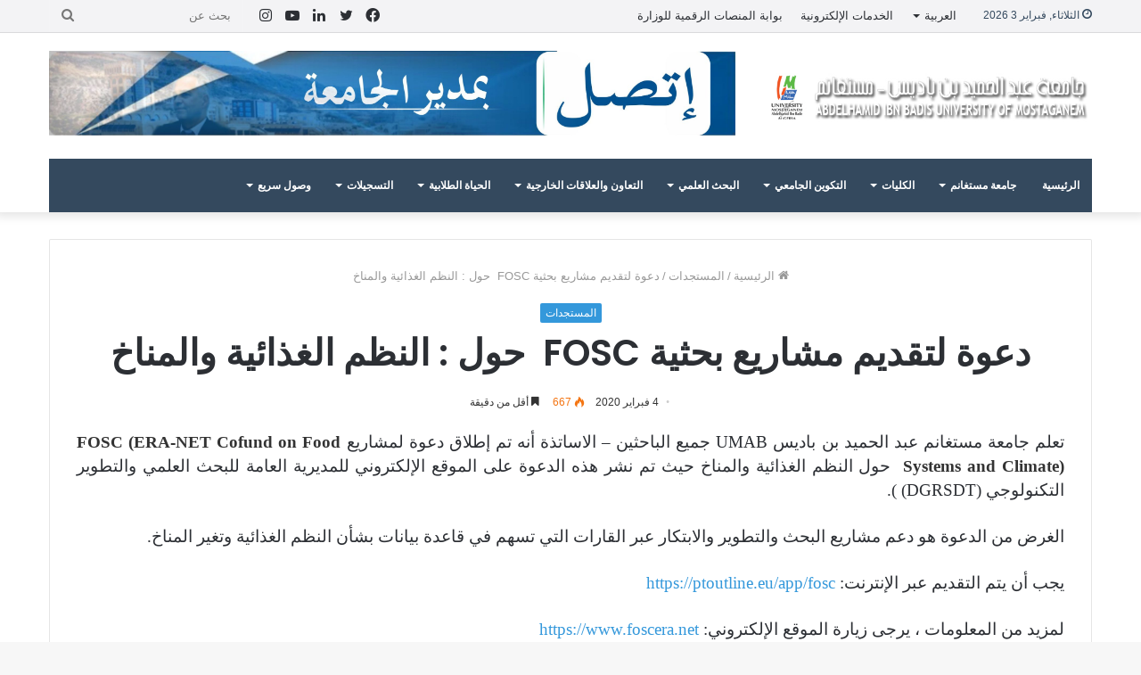

--- FILE ---
content_type: text/html; charset=UTF-8
request_url: https://www.univ-mosta.dz/%D8%AF%D8%B9%D9%88%D8%A9-%D9%84%D8%AA%D9%82%D8%AF%D9%8A%D9%85-%D9%85%D8%B4%D8%A7%D8%B1%D9%8A%D8%B9-%D8%A8%D8%AD%D8%AB%D9%8A%D8%A9-fosc-%D8%AD%D9%88%D9%84-%D8%A7%D9%84%D9%86%D8%B8%D9%85-%D8%A7/
body_size: 28441
content:
<!DOCTYPE html>
<html dir="rtl" lang="ar" class="" data-skin="light">
<head>
	<meta charset="UTF-8" />
	<link rel="profile" href="http://gmpg.org/xfn/11" />
	<meta name='robots' content='index, follow, max-image-preview:large, max-snippet:-1, max-video-preview:-1' />

	<!-- This site is optimized with the Yoast SEO plugin v26.8 - https://yoast.com/product/yoast-seo-wordpress/ -->
	<title>دعوة لتقديم مشاريع بحثية FOSC  حول : النظم الغذائية والمناخ -</title>
	<link rel="canonical" href="https://www.univ-mosta.dz/دعوة-لتقديم-مشاريع-بحثية-fosc-حول-النظم-ا/" />
	<meta property="og:locale" content="ar_AR" />
	<meta property="og:locale:alternate" content="fr_FR" />
	<meta property="og:type" content="article" />
	<meta property="og:title" content="دعوة لتقديم مشاريع بحثية FOSC  حول : النظم الغذائية والمناخ -" />
	<meta property="og:description" content="تعلم جامعة مستغانم عبد الحميد بن باديس UMAB جميع الباحثين – الاساتذة أنه تم إطلاق دعوة لمشاريع FOSC (ERA-NET Cofund on Food Systems and Climate)  حول النظم الغذائية والمناخ حيث تم &hellip;" />
	<meta property="og:url" content="https://www.univ-mosta.dz/دعوة-لتقديم-مشاريع-بحثية-fosc-حول-النظم-ا/" />
	<meta property="og:site_name" content="Université Abdelhamid ibn Badis Mostaganem" />
	<meta property="article:publisher" content="https://www.facebook.com/universite.mostaganem/" />
	<meta property="article:published_time" content="2020-02-04T10:31:30+00:00" />
	<meta property="article:modified_time" content="2022-02-20T15:03:09+00:00" />
	<meta property="og:image" content="https://www.univ-mosta.dz/wp-content/uploads/2020/02/FOSC.png" />
	<meta property="og:image:width" content="960" />
	<meta property="og:image:height" content="400" />
	<meta property="og:image:type" content="image/png" />
	<meta name="author" content="جـــامــعـــــــة عــبـد الحــمــيـــد بــن بــاديـــــــس - مــســتــغــــــانــم" />
	<meta name="twitter:card" content="summary_large_image" />
	<meta name="twitter:creator" content="@UnivMosta" />
	<meta name="twitter:site" content="@UnivMosta" />
	<meta name="twitter:label1" content="كُتب بواسطة" />
	<meta name="twitter:data1" content="جـــامــعـــــــة عــبـد الحــمــيـــد بــن بــاديـــــــس - مــســتــغــــــانــم" />
	<meta name="twitter:label2" content="وقت القراءة المُقدّر" />
	<meta name="twitter:data2" content="دقيقة واحدة" />
	<script type="application/ld+json" class="yoast-schema-graph">{"@context":"https://schema.org","@graph":[{"@type":"Article","@id":"https://www.univ-mosta.dz/%d8%af%d8%b9%d9%88%d8%a9-%d9%84%d8%aa%d9%82%d8%af%d9%8a%d9%85-%d9%85%d8%b4%d8%a7%d8%b1%d9%8a%d8%b9-%d8%a8%d8%ad%d8%ab%d9%8a%d8%a9-fosc-%d8%ad%d9%88%d9%84-%d8%a7%d9%84%d9%86%d8%b8%d9%85-%d8%a7/#article","isPartOf":{"@id":"https://www.univ-mosta.dz/%d8%af%d8%b9%d9%88%d8%a9-%d9%84%d8%aa%d9%82%d8%af%d9%8a%d9%85-%d9%85%d8%b4%d8%a7%d8%b1%d9%8a%d8%b9-%d8%a8%d8%ad%d8%ab%d9%8a%d8%a9-fosc-%d8%ad%d9%88%d9%84-%d8%a7%d9%84%d9%86%d8%b8%d9%85-%d8%a7/"},"author":{"name":"جـــامــعـــــــة عــبـد الحــمــيـــد بــن بــاديـــــــس - مــســتــغــــــانــم","@id":"https://www.univ-mosta.dz/%d8%ac%d8%a7%d9%85%d8%b9%d8%a9-%d8%b9%d8%a8%d8%af-%d8%a7%d9%84%d8%ad%d9%85%d9%8a%d8%af-%d8%a8%d9%86-%d8%a8%d8%a7%d8%af%d9%8a%d8%b3-%d9%85%d8%b3%d8%aa%d8%ba%d8%a7%d9%86%d9%85/#/schema/person/92490b8bd88ae7eca4bb23657da0fc2d"},"headline":"دعوة لتقديم مشاريع بحثية FOSC  حول : النظم الغذائية والمناخ","datePublished":"2020-02-04T10:31:30+00:00","dateModified":"2022-02-20T15:03:09+00:00","mainEntityOfPage":{"@id":"https://www.univ-mosta.dz/%d8%af%d8%b9%d9%88%d8%a9-%d9%84%d8%aa%d9%82%d8%af%d9%8a%d9%85-%d9%85%d8%b4%d8%a7%d8%b1%d9%8a%d8%b9-%d8%a8%d8%ad%d8%ab%d9%8a%d8%a9-fosc-%d8%ad%d9%88%d9%84-%d8%a7%d9%84%d9%86%d8%b8%d9%85-%d8%a7/"},"wordCount":20,"publisher":{"@id":"https://www.univ-mosta.dz/%d8%ac%d8%a7%d9%85%d8%b9%d8%a9-%d8%b9%d8%a8%d8%af-%d8%a7%d9%84%d8%ad%d9%85%d9%8a%d8%af-%d8%a8%d9%86-%d8%a8%d8%a7%d8%af%d9%8a%d8%b3-%d9%85%d8%b3%d8%aa%d8%ba%d8%a7%d9%86%d9%85/#organization"},"image":{"@id":"https://www.univ-mosta.dz/%d8%af%d8%b9%d9%88%d8%a9-%d9%84%d8%aa%d9%82%d8%af%d9%8a%d9%85-%d9%85%d8%b4%d8%a7%d8%b1%d9%8a%d8%b9-%d8%a8%d8%ad%d8%ab%d9%8a%d8%a9-fosc-%d8%ad%d9%88%d9%84-%d8%a7%d9%84%d9%86%d8%b8%d9%85-%d8%a7/#primaryimage"},"thumbnailUrl":"https://www.univ-mosta.dz/wp-content/uploads/2020/02/FOSC.png","articleSection":["المستجدات"],"inLanguage":"ar"},{"@type":"WebPage","@id":"https://www.univ-mosta.dz/%d8%af%d8%b9%d9%88%d8%a9-%d9%84%d8%aa%d9%82%d8%af%d9%8a%d9%85-%d9%85%d8%b4%d8%a7%d8%b1%d9%8a%d8%b9-%d8%a8%d8%ad%d8%ab%d9%8a%d8%a9-fosc-%d8%ad%d9%88%d9%84-%d8%a7%d9%84%d9%86%d8%b8%d9%85-%d8%a7/","url":"https://www.univ-mosta.dz/%d8%af%d8%b9%d9%88%d8%a9-%d9%84%d8%aa%d9%82%d8%af%d9%8a%d9%85-%d9%85%d8%b4%d8%a7%d8%b1%d9%8a%d8%b9-%d8%a8%d8%ad%d8%ab%d9%8a%d8%a9-fosc-%d8%ad%d9%88%d9%84-%d8%a7%d9%84%d9%86%d8%b8%d9%85-%d8%a7/","name":"دعوة لتقديم مشاريع بحثية FOSC  حول : النظم الغذائية والمناخ -","isPartOf":{"@id":"https://www.univ-mosta.dz/%d8%ac%d8%a7%d9%85%d8%b9%d8%a9-%d8%b9%d8%a8%d8%af-%d8%a7%d9%84%d8%ad%d9%85%d9%8a%d8%af-%d8%a8%d9%86-%d8%a8%d8%a7%d8%af%d9%8a%d8%b3-%d9%85%d8%b3%d8%aa%d8%ba%d8%a7%d9%86%d9%85/#website"},"primaryImageOfPage":{"@id":"https://www.univ-mosta.dz/%d8%af%d8%b9%d9%88%d8%a9-%d9%84%d8%aa%d9%82%d8%af%d9%8a%d9%85-%d9%85%d8%b4%d8%a7%d8%b1%d9%8a%d8%b9-%d8%a8%d8%ad%d8%ab%d9%8a%d8%a9-fosc-%d8%ad%d9%88%d9%84-%d8%a7%d9%84%d9%86%d8%b8%d9%85-%d8%a7/#primaryimage"},"image":{"@id":"https://www.univ-mosta.dz/%d8%af%d8%b9%d9%88%d8%a9-%d9%84%d8%aa%d9%82%d8%af%d9%8a%d9%85-%d9%85%d8%b4%d8%a7%d8%b1%d9%8a%d8%b9-%d8%a8%d8%ad%d8%ab%d9%8a%d8%a9-fosc-%d8%ad%d9%88%d9%84-%d8%a7%d9%84%d9%86%d8%b8%d9%85-%d8%a7/#primaryimage"},"thumbnailUrl":"https://www.univ-mosta.dz/wp-content/uploads/2020/02/FOSC.png","datePublished":"2020-02-04T10:31:30+00:00","dateModified":"2022-02-20T15:03:09+00:00","breadcrumb":{"@id":"https://www.univ-mosta.dz/%d8%af%d8%b9%d9%88%d8%a9-%d9%84%d8%aa%d9%82%d8%af%d9%8a%d9%85-%d9%85%d8%b4%d8%a7%d8%b1%d9%8a%d8%b9-%d8%a8%d8%ad%d8%ab%d9%8a%d8%a9-fosc-%d8%ad%d9%88%d9%84-%d8%a7%d9%84%d9%86%d8%b8%d9%85-%d8%a7/#breadcrumb"},"inLanguage":"ar","potentialAction":[{"@type":"ReadAction","target":["https://www.univ-mosta.dz/%d8%af%d8%b9%d9%88%d8%a9-%d9%84%d8%aa%d9%82%d8%af%d9%8a%d9%85-%d9%85%d8%b4%d8%a7%d8%b1%d9%8a%d8%b9-%d8%a8%d8%ad%d8%ab%d9%8a%d8%a9-fosc-%d8%ad%d9%88%d9%84-%d8%a7%d9%84%d9%86%d8%b8%d9%85-%d8%a7/"]}]},{"@type":"ImageObject","inLanguage":"ar","@id":"https://www.univ-mosta.dz/%d8%af%d8%b9%d9%88%d8%a9-%d9%84%d8%aa%d9%82%d8%af%d9%8a%d9%85-%d9%85%d8%b4%d8%a7%d8%b1%d9%8a%d8%b9-%d8%a8%d8%ad%d8%ab%d9%8a%d8%a9-fosc-%d8%ad%d9%88%d9%84-%d8%a7%d9%84%d9%86%d8%b8%d9%85-%d8%a7/#primaryimage","url":"https://www.univ-mosta.dz/wp-content/uploads/2020/02/FOSC.png","contentUrl":"https://www.univ-mosta.dz/wp-content/uploads/2020/02/FOSC.png","width":960,"height":400},{"@type":"BreadcrumbList","@id":"https://www.univ-mosta.dz/%d8%af%d8%b9%d9%88%d8%a9-%d9%84%d8%aa%d9%82%d8%af%d9%8a%d9%85-%d9%85%d8%b4%d8%a7%d8%b1%d9%8a%d8%b9-%d8%a8%d8%ad%d8%ab%d9%8a%d8%a9-fosc-%d8%ad%d9%88%d9%84-%d8%a7%d9%84%d9%86%d8%b8%d9%85-%d8%a7/#breadcrumb","itemListElement":[{"@type":"ListItem","position":1,"name":"Accueil","item":"https://www.univ-mosta.dz/%d8%ac%d8%a7%d9%85%d8%b9%d8%a9-%d8%b9%d8%a8%d8%af-%d8%a7%d9%84%d8%ad%d9%85%d9%8a%d8%af-%d8%a8%d9%86-%d8%a8%d8%a7%d8%af%d9%8a%d8%b3-%d9%85%d8%b3%d8%aa%d8%ba%d8%a7%d9%86%d9%85/"},{"@type":"ListItem","position":2,"name":"دعوة لتقديم مشاريع بحثية FOSC  حول : النظم الغذائية والمناخ"}]},{"@type":"WebSite","@id":"https://www.univ-mosta.dz/%d8%ac%d8%a7%d9%85%d8%b9%d8%a9-%d8%b9%d8%a8%d8%af-%d8%a7%d9%84%d8%ad%d9%85%d9%8a%d8%af-%d8%a8%d9%86-%d8%a8%d8%a7%d8%af%d9%8a%d8%b3-%d9%85%d8%b3%d8%aa%d8%ba%d8%a7%d9%86%d9%85/#website","url":"https://www.univ-mosta.dz/%d8%ac%d8%a7%d9%85%d8%b9%d8%a9-%d8%b9%d8%a8%d8%af-%d8%a7%d9%84%d8%ad%d9%85%d9%8a%d8%af-%d8%a8%d9%86-%d8%a8%d8%a7%d8%af%d9%8a%d8%b3-%d9%85%d8%b3%d8%aa%d8%ba%d8%a7%d9%86%d9%85/","name":"Université Abdelhamid ibn Badis Mostaganem","description":"Université Abdelhamid ibn Badis Mostaganem UMAB","publisher":{"@id":"https://www.univ-mosta.dz/%d8%ac%d8%a7%d9%85%d8%b9%d8%a9-%d8%b9%d8%a8%d8%af-%d8%a7%d9%84%d8%ad%d9%85%d9%8a%d8%af-%d8%a8%d9%86-%d8%a8%d8%a7%d8%af%d9%8a%d8%b3-%d9%85%d8%b3%d8%aa%d8%ba%d8%a7%d9%86%d9%85/#organization"},"potentialAction":[{"@type":"SearchAction","target":{"@type":"EntryPoint","urlTemplate":"https://www.univ-mosta.dz/%d8%ac%d8%a7%d9%85%d8%b9%d8%a9-%d8%b9%d8%a8%d8%af-%d8%a7%d9%84%d8%ad%d9%85%d9%8a%d8%af-%d8%a8%d9%86-%d8%a8%d8%a7%d8%af%d9%8a%d8%b3-%d9%85%d8%b3%d8%aa%d8%ba%d8%a7%d9%86%d9%85/?s={search_term_string}"},"query-input":{"@type":"PropertyValueSpecification","valueRequired":true,"valueName":"search_term_string"}}],"inLanguage":"ar"},{"@type":"Organization","@id":"https://www.univ-mosta.dz/%d8%ac%d8%a7%d9%85%d8%b9%d8%a9-%d8%b9%d8%a8%d8%af-%d8%a7%d9%84%d8%ad%d9%85%d9%8a%d8%af-%d8%a8%d9%86-%d8%a8%d8%a7%d8%af%d9%8a%d8%b3-%d9%85%d8%b3%d8%aa%d8%ba%d8%a7%d9%86%d9%85/#organization","name":"Université Abdelhamid Ibn Badis - Mostaganem","url":"https://www.univ-mosta.dz/%d8%ac%d8%a7%d9%85%d8%b9%d8%a9-%d8%b9%d8%a8%d8%af-%d8%a7%d9%84%d8%ad%d9%85%d9%8a%d8%af-%d8%a8%d9%86-%d8%a8%d8%a7%d8%af%d9%8a%d8%b3-%d9%85%d8%b3%d8%aa%d8%ba%d8%a7%d9%86%d9%85/","logo":{"@type":"ImageObject","inLanguage":"ar","@id":"https://www.univ-mosta.dz/%d8%ac%d8%a7%d9%85%d8%b9%d8%a9-%d8%b9%d8%a8%d8%af-%d8%a7%d9%84%d8%ad%d9%85%d9%8a%d8%af-%d8%a8%d9%86-%d8%a8%d8%a7%d8%af%d9%8a%d8%b3-%d9%85%d8%b3%d8%aa%d8%ba%d8%a7%d9%86%d9%85/#/schema/logo/image/","url":"https://www.univ-mosta.dz/wp-content/uploads/2018/12/UM-logo-HD.png","contentUrl":"https://www.univ-mosta.dz/wp-content/uploads/2018/12/UM-logo-HD.png","width":1409,"height":1366,"caption":"Université Abdelhamid Ibn Badis - Mostaganem"},"image":{"@id":"https://www.univ-mosta.dz/%d8%ac%d8%a7%d9%85%d8%b9%d8%a9-%d8%b9%d8%a8%d8%af-%d8%a7%d9%84%d8%ad%d9%85%d9%8a%d8%af-%d8%a8%d9%86-%d8%a8%d8%a7%d8%af%d9%8a%d8%b3-%d9%85%d8%b3%d8%aa%d8%ba%d8%a7%d9%86%d9%85/#/schema/logo/image/"},"sameAs":["https://www.facebook.com/universite.mostaganem/","https://x.com/UnivMosta","https://www.youtube.com/channel/UCkMIeRRzbgy7MfstE_o1KHg","https://www.google.com/url?sa=t&amp;amp;amp;rct=j&amp;amp;amp;q&amp;amp;amp;esrc=s&amp;amp;amp;source=web&amp;amp;amp;cd=56&amp;amp;amp;cad=rja&amp;amp;amp;uact=8&amp;amp;amp;ved=2ahUKEwj4o9Ciy7TiAhXj6eAKHdb-AQUQmhMwN3oECDUQAg&amp;amp;amp;url=https://fr.wikipedia.org/wiki/Universit_de_Mostaganem&amp;amp;amp;usg=AOvVaw2ADshG2oGHyViQlXIScfKn"]},{"@type":"Person","@id":"https://www.univ-mosta.dz/%d8%ac%d8%a7%d9%85%d8%b9%d8%a9-%d8%b9%d8%a8%d8%af-%d8%a7%d9%84%d8%ad%d9%85%d9%8a%d8%af-%d8%a8%d9%86-%d8%a8%d8%a7%d8%af%d9%8a%d8%b3-%d9%85%d8%b3%d8%aa%d8%ba%d8%a7%d9%86%d9%85/#/schema/person/92490b8bd88ae7eca4bb23657da0fc2d","name":"جـــامــعـــــــة عــبـد الحــمــيـــد بــن بــاديـــــــس - مــســتــغــــــانــم","image":{"@type":"ImageObject","inLanguage":"ar","@id":"https://www.univ-mosta.dz/%d8%ac%d8%a7%d9%85%d8%b9%d8%a9-%d8%b9%d8%a8%d8%af-%d8%a7%d9%84%d8%ad%d9%85%d9%8a%d8%af-%d8%a8%d9%86-%d8%a8%d8%a7%d8%af%d9%8a%d8%b3-%d9%85%d8%b3%d8%aa%d8%ba%d8%a7%d9%86%d9%85/#/schema/person/image/","url":"https://secure.gravatar.com/avatar/5a6383ed9d7b8304b5e9534e449f9f56d15667163cb72e320409112f8df4da3f?s=96&d=mm&r=g","contentUrl":"https://secure.gravatar.com/avatar/5a6383ed9d7b8304b5e9534e449f9f56d15667163cb72e320409112f8df4da3f?s=96&d=mm&r=g","caption":"جـــامــعـــــــة عــبـد الحــمــيـــد بــن بــاديـــــــس - مــســتــغــــــانــم"}}]}</script>
	<!-- / Yoast SEO plugin. -->


<link rel="alternate" href="https://www.univ-mosta.dz/%d8%af%d8%b9%d9%88%d8%a9-%d9%84%d8%aa%d9%82%d8%af%d9%8a%d9%85-%d9%85%d8%b4%d8%a7%d8%b1%d9%8a%d8%b9-%d8%a8%d8%ad%d8%ab%d9%8a%d8%a9-fosc-%d8%ad%d9%88%d9%84-%d8%a7%d9%84%d9%86%d8%b8%d9%85-%d8%a7/" hreflang="ar" />
<link rel="alternate" href="https://www.univ-mosta.dz/appel-a-projet-fosc-era-net-cofund-on-food-systems-and-climate/" hreflang="fr" />
<link rel="alternate" type="application/rss+xml" title="Université Abdelhamid ibn Badis Mostaganem &laquo; الخلاصة" href="https://www.univ-mosta.dz/ar/feed/" />
<link rel="alternate" type="application/rss+xml" title="Université Abdelhamid ibn Badis Mostaganem &laquo; خلاصة التعليقات" href="https://www.univ-mosta.dz/ar/comments/feed/" />
<link rel="alternate" type="text/calendar" title="Université Abdelhamid ibn Badis Mostaganem &raquo; iCal Feed" href="https://www.univ-mosta.dz/events/?ical=1" />
<link rel="alternate" title="oEmbed (JSON)" type="application/json+oembed" href="https://www.univ-mosta.dz/wp-json/oembed/1.0/embed?url=https%3A%2F%2Fwww.univ-mosta.dz%2F%25d8%25af%25d8%25b9%25d9%2588%25d8%25a9-%25d9%2584%25d8%25aa%25d9%2582%25d8%25af%25d9%258a%25d9%2585-%25d9%2585%25d8%25b4%25d8%25a7%25d8%25b1%25d9%258a%25d8%25b9-%25d8%25a8%25d8%25ad%25d8%25ab%25d9%258a%25d8%25a9-fosc-%25d8%25ad%25d9%2588%25d9%2584-%25d8%25a7%25d9%2584%25d9%2586%25d8%25b8%25d9%2585-%25d8%25a7%2F&#038;lang=ar" />
<link rel="alternate" title="oEmbed (XML)" type="text/xml+oembed" href="https://www.univ-mosta.dz/wp-json/oembed/1.0/embed?url=https%3A%2F%2Fwww.univ-mosta.dz%2F%25d8%25af%25d8%25b9%25d9%2588%25d8%25a9-%25d9%2584%25d8%25aa%25d9%2582%25d8%25af%25d9%258a%25d9%2585-%25d9%2585%25d8%25b4%25d8%25a7%25d8%25b1%25d9%258a%25d8%25b9-%25d8%25a8%25d8%25ad%25d8%25ab%25d9%258a%25d8%25a9-fosc-%25d8%25ad%25d9%2588%25d9%2584-%25d8%25a7%25d9%2584%25d9%2586%25d8%25b8%25d9%2585-%25d8%25a7%2F&#038;format=xml&#038;lang=ar" />
		<!-- This site uses the Google Analytics by MonsterInsights plugin v9.11.1 - Using Analytics tracking - https://www.monsterinsights.com/ -->
							<script src="//www.googletagmanager.com/gtag/js?id=G-658Z313CCM"  data-cfasync="false" data-wpfc-render="false" type="text/javascript" async></script>
			<script data-cfasync="false" data-wpfc-render="false" type="text/javascript">
				var mi_version = '9.11.1';
				var mi_track_user = true;
				var mi_no_track_reason = '';
								var MonsterInsightsDefaultLocations = {"page_location":"https:\/\/www.univ-mosta.dz\/%D8%AF%D8%B9%D9%88%D8%A9-%D9%84%D8%AA%D9%82%D8%AF%D9%8A%D9%85-%D9%85%D8%B4%D8%A7%D8%B1%D9%8A%D8%B9-%D8%A8%D8%AD%D8%AB%D9%8A%D8%A9-fosc-%D8%AD%D9%88%D9%84-%D8%A7%D9%84%D9%86%D8%B8%D9%85-%D8%A7\/"};
								if ( typeof MonsterInsightsPrivacyGuardFilter === 'function' ) {
					var MonsterInsightsLocations = (typeof MonsterInsightsExcludeQuery === 'object') ? MonsterInsightsPrivacyGuardFilter( MonsterInsightsExcludeQuery ) : MonsterInsightsPrivacyGuardFilter( MonsterInsightsDefaultLocations );
				} else {
					var MonsterInsightsLocations = (typeof MonsterInsightsExcludeQuery === 'object') ? MonsterInsightsExcludeQuery : MonsterInsightsDefaultLocations;
				}

								var disableStrs = [
										'ga-disable-G-658Z313CCM',
									];

				/* Function to detect opted out users */
				function __gtagTrackerIsOptedOut() {
					for (var index = 0; index < disableStrs.length; index++) {
						if (document.cookie.indexOf(disableStrs[index] + '=true') > -1) {
							return true;
						}
					}

					return false;
				}

				/* Disable tracking if the opt-out cookie exists. */
				if (__gtagTrackerIsOptedOut()) {
					for (var index = 0; index < disableStrs.length; index++) {
						window[disableStrs[index]] = true;
					}
				}

				/* Opt-out function */
				function __gtagTrackerOptout() {
					for (var index = 0; index < disableStrs.length; index++) {
						document.cookie = disableStrs[index] + '=true; expires=Thu, 31 Dec 2099 23:59:59 UTC; path=/';
						window[disableStrs[index]] = true;
					}
				}

				if ('undefined' === typeof gaOptout) {
					function gaOptout() {
						__gtagTrackerOptout();
					}
				}
								window.dataLayer = window.dataLayer || [];

				window.MonsterInsightsDualTracker = {
					helpers: {},
					trackers: {},
				};
				if (mi_track_user) {
					function __gtagDataLayer() {
						dataLayer.push(arguments);
					}

					function __gtagTracker(type, name, parameters) {
						if (!parameters) {
							parameters = {};
						}

						if (parameters.send_to) {
							__gtagDataLayer.apply(null, arguments);
							return;
						}

						if (type === 'event') {
														parameters.send_to = monsterinsights_frontend.v4_id;
							var hookName = name;
							if (typeof parameters['event_category'] !== 'undefined') {
								hookName = parameters['event_category'] + ':' + name;
							}

							if (typeof MonsterInsightsDualTracker.trackers[hookName] !== 'undefined') {
								MonsterInsightsDualTracker.trackers[hookName](parameters);
							} else {
								__gtagDataLayer('event', name, parameters);
							}
							
						} else {
							__gtagDataLayer.apply(null, arguments);
						}
					}

					__gtagTracker('js', new Date());
					__gtagTracker('set', {
						'developer_id.dZGIzZG': true,
											});
					if ( MonsterInsightsLocations.page_location ) {
						__gtagTracker('set', MonsterInsightsLocations);
					}
										__gtagTracker('config', 'G-658Z313CCM', {"forceSSL":"true","link_attribution":"true"} );
										window.gtag = __gtagTracker;										(function () {
						/* https://developers.google.com/analytics/devguides/collection/analyticsjs/ */
						/* ga and __gaTracker compatibility shim. */
						var noopfn = function () {
							return null;
						};
						var newtracker = function () {
							return new Tracker();
						};
						var Tracker = function () {
							return null;
						};
						var p = Tracker.prototype;
						p.get = noopfn;
						p.set = noopfn;
						p.send = function () {
							var args = Array.prototype.slice.call(arguments);
							args.unshift('send');
							__gaTracker.apply(null, args);
						};
						var __gaTracker = function () {
							var len = arguments.length;
							if (len === 0) {
								return;
							}
							var f = arguments[len - 1];
							if (typeof f !== 'object' || f === null || typeof f.hitCallback !== 'function') {
								if ('send' === arguments[0]) {
									var hitConverted, hitObject = false, action;
									if ('event' === arguments[1]) {
										if ('undefined' !== typeof arguments[3]) {
											hitObject = {
												'eventAction': arguments[3],
												'eventCategory': arguments[2],
												'eventLabel': arguments[4],
												'value': arguments[5] ? arguments[5] : 1,
											}
										}
									}
									if ('pageview' === arguments[1]) {
										if ('undefined' !== typeof arguments[2]) {
											hitObject = {
												'eventAction': 'page_view',
												'page_path': arguments[2],
											}
										}
									}
									if (typeof arguments[2] === 'object') {
										hitObject = arguments[2];
									}
									if (typeof arguments[5] === 'object') {
										Object.assign(hitObject, arguments[5]);
									}
									if ('undefined' !== typeof arguments[1].hitType) {
										hitObject = arguments[1];
										if ('pageview' === hitObject.hitType) {
											hitObject.eventAction = 'page_view';
										}
									}
									if (hitObject) {
										action = 'timing' === arguments[1].hitType ? 'timing_complete' : hitObject.eventAction;
										hitConverted = mapArgs(hitObject);
										__gtagTracker('event', action, hitConverted);
									}
								}
								return;
							}

							function mapArgs(args) {
								var arg, hit = {};
								var gaMap = {
									'eventCategory': 'event_category',
									'eventAction': 'event_action',
									'eventLabel': 'event_label',
									'eventValue': 'event_value',
									'nonInteraction': 'non_interaction',
									'timingCategory': 'event_category',
									'timingVar': 'name',
									'timingValue': 'value',
									'timingLabel': 'event_label',
									'page': 'page_path',
									'location': 'page_location',
									'title': 'page_title',
									'referrer' : 'page_referrer',
								};
								for (arg in args) {
																		if (!(!args.hasOwnProperty(arg) || !gaMap.hasOwnProperty(arg))) {
										hit[gaMap[arg]] = args[arg];
									} else {
										hit[arg] = args[arg];
									}
								}
								return hit;
							}

							try {
								f.hitCallback();
							} catch (ex) {
							}
						};
						__gaTracker.create = newtracker;
						__gaTracker.getByName = newtracker;
						__gaTracker.getAll = function () {
							return [];
						};
						__gaTracker.remove = noopfn;
						__gaTracker.loaded = true;
						window['__gaTracker'] = __gaTracker;
					})();
									} else {
										console.log("");
					(function () {
						function __gtagTracker() {
							return null;
						}

						window['__gtagTracker'] = __gtagTracker;
						window['gtag'] = __gtagTracker;
					})();
									}
			</script>
							<!-- / Google Analytics by MonsterInsights -->
		<style id='wp-img-auto-sizes-contain-inline-css' type='text/css'>
img:is([sizes=auto i],[sizes^="auto," i]){contain-intrinsic-size:3000px 1500px}
/*# sourceURL=wp-img-auto-sizes-contain-inline-css */
</style>
<link rel='stylesheet' id='dashicons-css' href='https://www.univ-mosta.dz/wp-includes/css/dashicons.min.css?ver=557d01b78e7f8dc42c5af02968495456' type='text/css' media='all' />
<link rel='stylesheet' id='post-views-counter-frontend-css' href='https://www.univ-mosta.dz/wp-content/plugins/post-views-counter/css/frontend.css?ver=1.7.3' type='text/css' media='all' />
<style id='wp-emoji-styles-inline-css' type='text/css'>

	img.wp-smiley, img.emoji {
		display: inline !important;
		border: none !important;
		box-shadow: none !important;
		height: 1em !important;
		width: 1em !important;
		margin: 0 0.07em !important;
		vertical-align: -0.1em !important;
		background: none !important;
		padding: 0 !important;
	}
/*# sourceURL=wp-emoji-styles-inline-css */
</style>
<link rel='stylesheet' id='wp-block-library-rtl-css' href='https://www.univ-mosta.dz/wp-includes/css/dist/block-library/style-rtl.min.css?ver=557d01b78e7f8dc42c5af02968495456' type='text/css' media='all' />
<style id='global-styles-inline-css' type='text/css'>
:root{--wp--preset--aspect-ratio--square: 1;--wp--preset--aspect-ratio--4-3: 4/3;--wp--preset--aspect-ratio--3-4: 3/4;--wp--preset--aspect-ratio--3-2: 3/2;--wp--preset--aspect-ratio--2-3: 2/3;--wp--preset--aspect-ratio--16-9: 16/9;--wp--preset--aspect-ratio--9-16: 9/16;--wp--preset--color--black: #000000;--wp--preset--color--cyan-bluish-gray: #abb8c3;--wp--preset--color--white: #ffffff;--wp--preset--color--pale-pink: #f78da7;--wp--preset--color--vivid-red: #cf2e2e;--wp--preset--color--luminous-vivid-orange: #ff6900;--wp--preset--color--luminous-vivid-amber: #fcb900;--wp--preset--color--light-green-cyan: #7bdcb5;--wp--preset--color--vivid-green-cyan: #00d084;--wp--preset--color--pale-cyan-blue: #8ed1fc;--wp--preset--color--vivid-cyan-blue: #0693e3;--wp--preset--color--vivid-purple: #9b51e0;--wp--preset--gradient--vivid-cyan-blue-to-vivid-purple: linear-gradient(135deg,rgb(6,147,227) 0%,rgb(155,81,224) 100%);--wp--preset--gradient--light-green-cyan-to-vivid-green-cyan: linear-gradient(135deg,rgb(122,220,180) 0%,rgb(0,208,130) 100%);--wp--preset--gradient--luminous-vivid-amber-to-luminous-vivid-orange: linear-gradient(135deg,rgb(252,185,0) 0%,rgb(255,105,0) 100%);--wp--preset--gradient--luminous-vivid-orange-to-vivid-red: linear-gradient(135deg,rgb(255,105,0) 0%,rgb(207,46,46) 100%);--wp--preset--gradient--very-light-gray-to-cyan-bluish-gray: linear-gradient(135deg,rgb(238,238,238) 0%,rgb(169,184,195) 100%);--wp--preset--gradient--cool-to-warm-spectrum: linear-gradient(135deg,rgb(74,234,220) 0%,rgb(151,120,209) 20%,rgb(207,42,186) 40%,rgb(238,44,130) 60%,rgb(251,105,98) 80%,rgb(254,248,76) 100%);--wp--preset--gradient--blush-light-purple: linear-gradient(135deg,rgb(255,206,236) 0%,rgb(152,150,240) 100%);--wp--preset--gradient--blush-bordeaux: linear-gradient(135deg,rgb(254,205,165) 0%,rgb(254,45,45) 50%,rgb(107,0,62) 100%);--wp--preset--gradient--luminous-dusk: linear-gradient(135deg,rgb(255,203,112) 0%,rgb(199,81,192) 50%,rgb(65,88,208) 100%);--wp--preset--gradient--pale-ocean: linear-gradient(135deg,rgb(255,245,203) 0%,rgb(182,227,212) 50%,rgb(51,167,181) 100%);--wp--preset--gradient--electric-grass: linear-gradient(135deg,rgb(202,248,128) 0%,rgb(113,206,126) 100%);--wp--preset--gradient--midnight: linear-gradient(135deg,rgb(2,3,129) 0%,rgb(40,116,252) 100%);--wp--preset--font-size--small: 13px;--wp--preset--font-size--medium: 20px;--wp--preset--font-size--large: 36px;--wp--preset--font-size--x-large: 42px;--wp--preset--spacing--20: 0.44rem;--wp--preset--spacing--30: 0.67rem;--wp--preset--spacing--40: 1rem;--wp--preset--spacing--50: 1.5rem;--wp--preset--spacing--60: 2.25rem;--wp--preset--spacing--70: 3.38rem;--wp--preset--spacing--80: 5.06rem;--wp--preset--shadow--natural: 6px 6px 9px rgba(0, 0, 0, 0.2);--wp--preset--shadow--deep: 12px 12px 50px rgba(0, 0, 0, 0.4);--wp--preset--shadow--sharp: 6px 6px 0px rgba(0, 0, 0, 0.2);--wp--preset--shadow--outlined: 6px 6px 0px -3px rgb(255, 255, 255), 6px 6px rgb(0, 0, 0);--wp--preset--shadow--crisp: 6px 6px 0px rgb(0, 0, 0);}:where(.is-layout-flex){gap: 0.5em;}:where(.is-layout-grid){gap: 0.5em;}body .is-layout-flex{display: flex;}.is-layout-flex{flex-wrap: wrap;align-items: center;}.is-layout-flex > :is(*, div){margin: 0;}body .is-layout-grid{display: grid;}.is-layout-grid > :is(*, div){margin: 0;}:where(.wp-block-columns.is-layout-flex){gap: 2em;}:where(.wp-block-columns.is-layout-grid){gap: 2em;}:where(.wp-block-post-template.is-layout-flex){gap: 1.25em;}:where(.wp-block-post-template.is-layout-grid){gap: 1.25em;}.has-black-color{color: var(--wp--preset--color--black) !important;}.has-cyan-bluish-gray-color{color: var(--wp--preset--color--cyan-bluish-gray) !important;}.has-white-color{color: var(--wp--preset--color--white) !important;}.has-pale-pink-color{color: var(--wp--preset--color--pale-pink) !important;}.has-vivid-red-color{color: var(--wp--preset--color--vivid-red) !important;}.has-luminous-vivid-orange-color{color: var(--wp--preset--color--luminous-vivid-orange) !important;}.has-luminous-vivid-amber-color{color: var(--wp--preset--color--luminous-vivid-amber) !important;}.has-light-green-cyan-color{color: var(--wp--preset--color--light-green-cyan) !important;}.has-vivid-green-cyan-color{color: var(--wp--preset--color--vivid-green-cyan) !important;}.has-pale-cyan-blue-color{color: var(--wp--preset--color--pale-cyan-blue) !important;}.has-vivid-cyan-blue-color{color: var(--wp--preset--color--vivid-cyan-blue) !important;}.has-vivid-purple-color{color: var(--wp--preset--color--vivid-purple) !important;}.has-black-background-color{background-color: var(--wp--preset--color--black) !important;}.has-cyan-bluish-gray-background-color{background-color: var(--wp--preset--color--cyan-bluish-gray) !important;}.has-white-background-color{background-color: var(--wp--preset--color--white) !important;}.has-pale-pink-background-color{background-color: var(--wp--preset--color--pale-pink) !important;}.has-vivid-red-background-color{background-color: var(--wp--preset--color--vivid-red) !important;}.has-luminous-vivid-orange-background-color{background-color: var(--wp--preset--color--luminous-vivid-orange) !important;}.has-luminous-vivid-amber-background-color{background-color: var(--wp--preset--color--luminous-vivid-amber) !important;}.has-light-green-cyan-background-color{background-color: var(--wp--preset--color--light-green-cyan) !important;}.has-vivid-green-cyan-background-color{background-color: var(--wp--preset--color--vivid-green-cyan) !important;}.has-pale-cyan-blue-background-color{background-color: var(--wp--preset--color--pale-cyan-blue) !important;}.has-vivid-cyan-blue-background-color{background-color: var(--wp--preset--color--vivid-cyan-blue) !important;}.has-vivid-purple-background-color{background-color: var(--wp--preset--color--vivid-purple) !important;}.has-black-border-color{border-color: var(--wp--preset--color--black) !important;}.has-cyan-bluish-gray-border-color{border-color: var(--wp--preset--color--cyan-bluish-gray) !important;}.has-white-border-color{border-color: var(--wp--preset--color--white) !important;}.has-pale-pink-border-color{border-color: var(--wp--preset--color--pale-pink) !important;}.has-vivid-red-border-color{border-color: var(--wp--preset--color--vivid-red) !important;}.has-luminous-vivid-orange-border-color{border-color: var(--wp--preset--color--luminous-vivid-orange) !important;}.has-luminous-vivid-amber-border-color{border-color: var(--wp--preset--color--luminous-vivid-amber) !important;}.has-light-green-cyan-border-color{border-color: var(--wp--preset--color--light-green-cyan) !important;}.has-vivid-green-cyan-border-color{border-color: var(--wp--preset--color--vivid-green-cyan) !important;}.has-pale-cyan-blue-border-color{border-color: var(--wp--preset--color--pale-cyan-blue) !important;}.has-vivid-cyan-blue-border-color{border-color: var(--wp--preset--color--vivid-cyan-blue) !important;}.has-vivid-purple-border-color{border-color: var(--wp--preset--color--vivid-purple) !important;}.has-vivid-cyan-blue-to-vivid-purple-gradient-background{background: var(--wp--preset--gradient--vivid-cyan-blue-to-vivid-purple) !important;}.has-light-green-cyan-to-vivid-green-cyan-gradient-background{background: var(--wp--preset--gradient--light-green-cyan-to-vivid-green-cyan) !important;}.has-luminous-vivid-amber-to-luminous-vivid-orange-gradient-background{background: var(--wp--preset--gradient--luminous-vivid-amber-to-luminous-vivid-orange) !important;}.has-luminous-vivid-orange-to-vivid-red-gradient-background{background: var(--wp--preset--gradient--luminous-vivid-orange-to-vivid-red) !important;}.has-very-light-gray-to-cyan-bluish-gray-gradient-background{background: var(--wp--preset--gradient--very-light-gray-to-cyan-bluish-gray) !important;}.has-cool-to-warm-spectrum-gradient-background{background: var(--wp--preset--gradient--cool-to-warm-spectrum) !important;}.has-blush-light-purple-gradient-background{background: var(--wp--preset--gradient--blush-light-purple) !important;}.has-blush-bordeaux-gradient-background{background: var(--wp--preset--gradient--blush-bordeaux) !important;}.has-luminous-dusk-gradient-background{background: var(--wp--preset--gradient--luminous-dusk) !important;}.has-pale-ocean-gradient-background{background: var(--wp--preset--gradient--pale-ocean) !important;}.has-electric-grass-gradient-background{background: var(--wp--preset--gradient--electric-grass) !important;}.has-midnight-gradient-background{background: var(--wp--preset--gradient--midnight) !important;}.has-small-font-size{font-size: var(--wp--preset--font-size--small) !important;}.has-medium-font-size{font-size: var(--wp--preset--font-size--medium) !important;}.has-large-font-size{font-size: var(--wp--preset--font-size--large) !important;}.has-x-large-font-size{font-size: var(--wp--preset--font-size--x-large) !important;}
/*# sourceURL=global-styles-inline-css */
</style>

<style id='classic-theme-styles-inline-css' type='text/css'>
/*! This file is auto-generated */
.wp-block-button__link{color:#fff;background-color:#32373c;border-radius:9999px;box-shadow:none;text-decoration:none;padding:calc(.667em + 2px) calc(1.333em + 2px);font-size:1.125em}.wp-block-file__button{background:#32373c;color:#fff;text-decoration:none}
/*# sourceURL=/wp-includes/css/classic-themes.min.css */
</style>
<link rel='stylesheet' id='sp-news-public-css' href='https://www.univ-mosta.dz/wp-content/plugins/sp-news-and-widget/assets/css/wpnw-public.css?ver=5.0.6' type='text/css' media='all' />
<link rel='stylesheet' id='wpb_wmca_accordion_style-css' href='https://www.univ-mosta.dz/wp-content/plugins/wpb-accordion-menu-or-category/assets/css/wpb_wmca_style.css?ver=1.0' type='text/css' media='all' />
<link rel='stylesheet' id='tie-css-base-css' href='https://www.univ-mosta.dz/wp-content/themes/mchnah/assets/css/base.min.css?ver=5.4.10' type='text/css' media='all' />
<link rel='stylesheet' id='tie-css-styles-css' href='https://www.univ-mosta.dz/wp-content/themes/mchnah/assets/css/style.min.css?ver=5.4.10' type='text/css' media='all' />
<link rel='stylesheet' id='tie-css-widgets-css' href='https://www.univ-mosta.dz/wp-content/themes/mchnah/assets/css/widgets.min.css?ver=5.4.10' type='text/css' media='all' />
<link rel='stylesheet' id='tie-css-helpers-css' href='https://www.univ-mosta.dz/wp-content/themes/mchnah/assets/css/helpers.min.css?ver=5.4.10' type='text/css' media='all' />
<link rel='stylesheet' id='tie-fontawesome5-css' href='https://www.univ-mosta.dz/wp-content/themes/mchnah/assets/css/fontawesome.css?ver=5.4.10' type='text/css' media='all' />
<link rel='stylesheet' id='tie-css-ilightbox-css' href='https://www.univ-mosta.dz/wp-content/themes/mchnah/assets/ilightbox/dark-skin/skin.css?ver=5.4.10' type='text/css' media='all' />
<link rel='stylesheet' id='tie-css-single-css' href='https://www.univ-mosta.dz/wp-content/themes/mchnah/assets/css/single.min.css?ver=5.4.10' type='text/css' media='all' />
<link rel='stylesheet' id='tie-css-print-css' href='https://www.univ-mosta.dz/wp-content/themes/mchnah/assets/css/print.css?ver=5.4.10' type='text/css' media='print' />
<style id='tie-css-print-inline-css' type='text/css'>
.wf-active .logo-text,.wf-active h1,.wf-active h2,.wf-active h3,.wf-active h4,.wf-active h5,.wf-active h6,.wf-active .the-subtitle{font-family: 'Poppins';}#main-nav .main-menu > ul > li > a{font-size: 12px;text-transform: uppercase;}.brand-title,a:hover,.tie-popup-search-submit,#logo.text-logo a,.theme-header nav .components #search-submit:hover,.theme-header .header-nav .components > li:hover > a,.theme-header .header-nav .components li a:hover,.main-menu ul.cats-vertical li a.is-active,.main-menu ul.cats-vertical li a:hover,.main-nav li.mega-menu .post-meta a:hover,.main-nav li.mega-menu .post-box-title a:hover,.search-in-main-nav.autocomplete-suggestions a:hover,#main-nav .menu ul:not(.cats-horizontal) li:hover > a,#main-nav .menu ul li.current-menu-item:not(.mega-link-column) > a,.top-nav .menu li:hover > a,.top-nav .menu > .tie-current-menu > a,.search-in-top-nav.autocomplete-suggestions .post-title a:hover,div.mag-box .mag-box-options .mag-box-filter-links a.active,.mag-box-filter-links .flexMenu-viewMore:hover > a,.stars-rating-active,body .tabs.tabs .active > a,.video-play-icon,.spinner-circle:after,#go-to-content:hover,.comment-list .comment-author .fn,.commentlist .comment-author .fn,blockquote::before,blockquote cite,blockquote.quote-simple p,.multiple-post-pages a:hover,#story-index li .is-current,.latest-tweets-widget .twitter-icon-wrap span,.wide-slider-nav-wrapper .slide,.wide-next-prev-slider-wrapper .tie-slider-nav li:hover span,.review-final-score h3,#mobile-menu-icon:hover .menu-text,body .entry a,.dark-skin body .entry a,.entry .post-bottom-meta a:hover,.comment-list .comment-content a,q a,blockquote a,.widget.tie-weather-widget .icon-basecloud-bg:after,.site-footer a:hover,.site-footer .stars-rating-active,.site-footer .twitter-icon-wrap span,.site-info a:hover{color: #3498db;}#instagram-link a:hover{color: #3498db !important;border-color: #3498db !important;}#theme-header #main-nav .spinner-circle:after{color: #008bd1;}[type='submit'],.button,.generic-button a,.generic-button button,.theme-header .header-nav .comp-sub-menu a.button.guest-btn:hover,.theme-header .header-nav .comp-sub-menu a.checkout-button,nav.main-nav .menu > li.tie-current-menu > a,nav.main-nav .menu > li:hover > a,.main-menu .mega-links-head:after,.main-nav .mega-menu.mega-cat .cats-horizontal li a.is-active,#mobile-menu-icon:hover .nav-icon,#mobile-menu-icon:hover .nav-icon:before,#mobile-menu-icon:hover .nav-icon:after,.search-in-main-nav.autocomplete-suggestions a.button,.search-in-top-nav.autocomplete-suggestions a.button,.spinner > div,.post-cat,.pages-numbers li.current span,.multiple-post-pages > span,#tie-wrapper .mejs-container .mejs-controls,.mag-box-filter-links a:hover,.slider-arrow-nav a:not(.pagination-disabled):hover,.comment-list .reply a:hover,.commentlist .reply a:hover,#reading-position-indicator,#story-index-icon,.videos-block .playlist-title,.review-percentage .review-item span span,.tie-slick-dots li.slick-active button,.tie-slick-dots li button:hover,.digital-rating-static,.timeline-widget li a:hover .date:before,#wp-calendar #today,.posts-list-counter li.widget-post-list:before,.cat-counter a + span,.tie-slider-nav li span:hover,.fullwidth-area .widget_tag_cloud .tagcloud a:hover,.magazine2:not(.block-head-4) .dark-widgetized-area ul.tabs a:hover,.magazine2:not(.block-head-4) .dark-widgetized-area ul.tabs .active a,.magazine1 .dark-widgetized-area ul.tabs a:hover,.magazine1 .dark-widgetized-area ul.tabs .active a,.block-head-4.magazine2 .dark-widgetized-area .tabs.tabs .active a,.block-head-4.magazine2 .dark-widgetized-area .tabs > .active a:before,.block-head-4.magazine2 .dark-widgetized-area .tabs > .active a:after,.demo_store,.demo #logo:after,.demo #sticky-logo:after,.widget.tie-weather-widget,span.video-close-btn:hover,#go-to-top,.latest-tweets-widget .slider-links .button:not(:hover){background-color: #3498db;color: #FFFFFF;}.tie-weather-widget .widget-title .the-subtitle,.block-head-4.magazine2 #footer .tabs .active a:hover{color: #FFFFFF;}pre,code,.pages-numbers li.current span,.theme-header .header-nav .comp-sub-menu a.button.guest-btn:hover,.multiple-post-pages > span,.post-content-slideshow .tie-slider-nav li span:hover,#tie-body .tie-slider-nav li > span:hover,.slider-arrow-nav a:not(.pagination-disabled):hover,.main-nav .mega-menu.mega-cat .cats-horizontal li a.is-active,.main-nav .mega-menu.mega-cat .cats-horizontal li a:hover,.main-menu .menu > li > .menu-sub-content{border-color: #3498db;}.main-menu .menu > li.tie-current-menu{border-bottom-color: #3498db;}.top-nav .menu li.tie-current-menu > a:before,.top-nav .menu li.menu-item-has-children:hover > a:before{border-top-color: #3498db;}.main-nav .main-menu .menu > li.tie-current-menu > a:before,.main-nav .main-menu .menu > li:hover > a:before{border-top-color: #FFFFFF;}header.main-nav-light .main-nav .menu-item-has-children li:hover > a:before,header.main-nav-light .main-nav .mega-menu li:hover > a:before{border-left-color: #3498db;}.rtl header.main-nav-light .main-nav .menu-item-has-children li:hover > a:before,.rtl header.main-nav-light .main-nav .mega-menu li:hover > a:before{border-right-color: #3498db;border-left-color: transparent;}.top-nav ul.menu li .menu-item-has-children:hover > a:before{border-top-color: transparent;border-left-color: #3498db;}.rtl .top-nav ul.menu li .menu-item-has-children:hover > a:before{border-left-color: transparent;border-right-color: #3498db;}#footer-widgets-container{border-top: 8px solid #3498db;-webkit-box-shadow: 0 -5px 0 rgba(0,0,0,0.07); -moz-box-shadow: 0 -8px 0 rgba(0,0,0,0.07); box-shadow: 0 -8px 0 rgba(0,0,0,0.07);}::-moz-selection{background-color: #3498db;color: #FFFFFF;}::selection{background-color: #3498db;color: #FFFFFF;}circle.circle_bar{stroke: #3498db;}#reading-position-indicator{box-shadow: 0 0 10px rgba( 52,152,219,0.7);}#logo.text-logo a:hover,body .entry a:hover,.dark-skin body .entry a:hover,.comment-list .comment-content a:hover,.block-head-4.magazine2 .site-footer .tabs li a:hover,q a:hover,blockquote a:hover{color: #0266a9;}.button:hover,input[type='submit']:hover,.generic-button a:hover,.generic-button button:hover,a.post-cat:hover,.site-footer .button:hover,.site-footer [type='submit']:hover,.search-in-main-nav.autocomplete-suggestions a.button:hover,.search-in-top-nav.autocomplete-suggestions a.button:hover,.theme-header .header-nav .comp-sub-menu a.checkout-button:hover{background-color: #0266a9;color: #FFFFFF;}.theme-header .header-nav .comp-sub-menu a.checkout-button:not(:hover),body .entry a.button{color: #FFFFFF;}#story-index.is-compact .story-index-content{background-color: #3498db;}#story-index.is-compact .story-index-content a,#story-index.is-compact .story-index-content .is-current{color: #FFFFFF;}#tie-body .mag-box-title h3 a,#tie-body .block-more-button{color: #3498db;}#tie-body .mag-box-title h3 a:hover,#tie-body .block-more-button:hover{color: #0266a9;}#tie-body .mag-box-title{color: #3498db;}#tie-body .mag-box-title:before{border-top-color: #3498db;}#tie-body .mag-box-title:after,#tie-body #footer .widget-title:after{background-color: #3498db;}.brand-title,a:hover,.tie-popup-search-submit,#logo.text-logo a,.theme-header nav .components #search-submit:hover,.theme-header .header-nav .components > li:hover > a,.theme-header .header-nav .components li a:hover,.main-menu ul.cats-vertical li a.is-active,.main-menu ul.cats-vertical li a:hover,.main-nav li.mega-menu .post-meta a:hover,.main-nav li.mega-menu .post-box-title a:hover,.search-in-main-nav.autocomplete-suggestions a:hover,#main-nav .menu ul:not(.cats-horizontal) li:hover > a,#main-nav .menu ul li.current-menu-item:not(.mega-link-column) > a,.top-nav .menu li:hover > a,.top-nav .menu > .tie-current-menu > a,.search-in-top-nav.autocomplete-suggestions .post-title a:hover,div.mag-box .mag-box-options .mag-box-filter-links a.active,.mag-box-filter-links .flexMenu-viewMore:hover > a,.stars-rating-active,body .tabs.tabs .active > a,.video-play-icon,.spinner-circle:after,#go-to-content:hover,.comment-list .comment-author .fn,.commentlist .comment-author .fn,blockquote::before,blockquote cite,blockquote.quote-simple p,.multiple-post-pages a:hover,#story-index li .is-current,.latest-tweets-widget .twitter-icon-wrap span,.wide-slider-nav-wrapper .slide,.wide-next-prev-slider-wrapper .tie-slider-nav li:hover span,.review-final-score h3,#mobile-menu-icon:hover .menu-text,body .entry a,.dark-skin body .entry a,.entry .post-bottom-meta a:hover,.comment-list .comment-content a,q a,blockquote a,.widget.tie-weather-widget .icon-basecloud-bg:after,.site-footer a:hover,.site-footer .stars-rating-active,.site-footer .twitter-icon-wrap span,.site-info a:hover{color: #3498db;}#instagram-link a:hover{color: #3498db !important;border-color: #3498db !important;}#theme-header #main-nav .spinner-circle:after{color: #008bd1;}[type='submit'],.button,.generic-button a,.generic-button button,.theme-header .header-nav .comp-sub-menu a.button.guest-btn:hover,.theme-header .header-nav .comp-sub-menu a.checkout-button,nav.main-nav .menu > li.tie-current-menu > a,nav.main-nav .menu > li:hover > a,.main-menu .mega-links-head:after,.main-nav .mega-menu.mega-cat .cats-horizontal li a.is-active,#mobile-menu-icon:hover .nav-icon,#mobile-menu-icon:hover .nav-icon:before,#mobile-menu-icon:hover .nav-icon:after,.search-in-main-nav.autocomplete-suggestions a.button,.search-in-top-nav.autocomplete-suggestions a.button,.spinner > div,.post-cat,.pages-numbers li.current span,.multiple-post-pages > span,#tie-wrapper .mejs-container .mejs-controls,.mag-box-filter-links a:hover,.slider-arrow-nav a:not(.pagination-disabled):hover,.comment-list .reply a:hover,.commentlist .reply a:hover,#reading-position-indicator,#story-index-icon,.videos-block .playlist-title,.review-percentage .review-item span span,.tie-slick-dots li.slick-active button,.tie-slick-dots li button:hover,.digital-rating-static,.timeline-widget li a:hover .date:before,#wp-calendar #today,.posts-list-counter li.widget-post-list:before,.cat-counter a + span,.tie-slider-nav li span:hover,.fullwidth-area .widget_tag_cloud .tagcloud a:hover,.magazine2:not(.block-head-4) .dark-widgetized-area ul.tabs a:hover,.magazine2:not(.block-head-4) .dark-widgetized-area ul.tabs .active a,.magazine1 .dark-widgetized-area ul.tabs a:hover,.magazine1 .dark-widgetized-area ul.tabs .active a,.block-head-4.magazine2 .dark-widgetized-area .tabs.tabs .active a,.block-head-4.magazine2 .dark-widgetized-area .tabs > .active a:before,.block-head-4.magazine2 .dark-widgetized-area .tabs > .active a:after,.demo_store,.demo #logo:after,.demo #sticky-logo:after,.widget.tie-weather-widget,span.video-close-btn:hover,#go-to-top,.latest-tweets-widget .slider-links .button:not(:hover){background-color: #3498db;color: #FFFFFF;}.tie-weather-widget .widget-title .the-subtitle,.block-head-4.magazine2 #footer .tabs .active a:hover{color: #FFFFFF;}pre,code,.pages-numbers li.current span,.theme-header .header-nav .comp-sub-menu a.button.guest-btn:hover,.multiple-post-pages > span,.post-content-slideshow .tie-slider-nav li span:hover,#tie-body .tie-slider-nav li > span:hover,.slider-arrow-nav a:not(.pagination-disabled):hover,.main-nav .mega-menu.mega-cat .cats-horizontal li a.is-active,.main-nav .mega-menu.mega-cat .cats-horizontal li a:hover,.main-menu .menu > li > .menu-sub-content{border-color: #3498db;}.main-menu .menu > li.tie-current-menu{border-bottom-color: #3498db;}.top-nav .menu li.tie-current-menu > a:before,.top-nav .menu li.menu-item-has-children:hover > a:before{border-top-color: #3498db;}.main-nav .main-menu .menu > li.tie-current-menu > a:before,.main-nav .main-menu .menu > li:hover > a:before{border-top-color: #FFFFFF;}header.main-nav-light .main-nav .menu-item-has-children li:hover > a:before,header.main-nav-light .main-nav .mega-menu li:hover > a:before{border-left-color: #3498db;}.rtl header.main-nav-light .main-nav .menu-item-has-children li:hover > a:before,.rtl header.main-nav-light .main-nav .mega-menu li:hover > a:before{border-right-color: #3498db;border-left-color: transparent;}.top-nav ul.menu li .menu-item-has-children:hover > a:before{border-top-color: transparent;border-left-color: #3498db;}.rtl .top-nav ul.menu li .menu-item-has-children:hover > a:before{border-left-color: transparent;border-right-color: #3498db;}#footer-widgets-container{border-top: 8px solid #3498db;-webkit-box-shadow: 0 -5px 0 rgba(0,0,0,0.07); -moz-box-shadow: 0 -8px 0 rgba(0,0,0,0.07); box-shadow: 0 -8px 0 rgba(0,0,0,0.07);}::-moz-selection{background-color: #3498db;color: #FFFFFF;}::selection{background-color: #3498db;color: #FFFFFF;}circle.circle_bar{stroke: #3498db;}#reading-position-indicator{box-shadow: 0 0 10px rgba( 52,152,219,0.7);}#logo.text-logo a:hover,body .entry a:hover,.dark-skin body .entry a:hover,.comment-list .comment-content a:hover,.block-head-4.magazine2 .site-footer .tabs li a:hover,q a:hover,blockquote a:hover{color: #0266a9;}.button:hover,input[type='submit']:hover,.generic-button a:hover,.generic-button button:hover,a.post-cat:hover,.site-footer .button:hover,.site-footer [type='submit']:hover,.search-in-main-nav.autocomplete-suggestions a.button:hover,.search-in-top-nav.autocomplete-suggestions a.button:hover,.theme-header .header-nav .comp-sub-menu a.checkout-button:hover{background-color: #0266a9;color: #FFFFFF;}.theme-header .header-nav .comp-sub-menu a.checkout-button:not(:hover),body .entry a.button{color: #FFFFFF;}#story-index.is-compact .story-index-content{background-color: #3498db;}#story-index.is-compact .story-index-content a,#story-index.is-compact .story-index-content .is-current{color: #FFFFFF;}#tie-body .mag-box-title h3 a,#tie-body .block-more-button{color: #3498db;}#tie-body .mag-box-title h3 a:hover,#tie-body .block-more-button:hover{color: #0266a9;}#tie-body .mag-box-title{color: #3498db;}#tie-body .mag-box-title:before{border-top-color: #3498db;}#tie-body .mag-box-title:after,#tie-body #footer .widget-title:after{background-color: #3498db;}#top-nav,#top-nav .sub-menu,#top-nav .comp-sub-menu,#top-nav .ticker-content,#top-nav .ticker-swipe,.top-nav-boxed #top-nav .topbar-wrapper,.search-in-top-nav.autocomplete-suggestions,#top-nav .guest-btn:not(:hover){background-color : rgba(53,53,94,0.06);}#top-nav *,.search-in-top-nav.autocomplete-suggestions{border-color: rgba( 255,255,255,0.08);}#top-nav .icon-basecloud-bg:after{color: rgba(53,53,94,0.06);}#top-nav .comp-sub-menu .button:hover,#top-nav .checkout-button,.search-in-top-nav.autocomplete-suggestions .button{background-color: #00bf80;}#top-nav a:hover,#top-nav .menu li:hover > a,#top-nav .menu > .tie-current-menu > a,#top-nav .components > li:hover > a,#top-nav .components #search-submit:hover,.search-in-top-nav.autocomplete-suggestions .post-title a:hover{color: #00bf80;}#top-nav .comp-sub-menu .button:hover{border-color: #00bf80;}#top-nav .tie-current-menu > a:before,#top-nav .menu .menu-item-has-children:hover > a:before{border-top-color: #00bf80;}#top-nav .menu li .menu-item-has-children:hover > a:before{border-top-color: transparent;border-left-color: #00bf80;}.rtl #top-nav .menu li .menu-item-has-children:hover > a:before{border-left-color: transparent;border-right-color: #00bf80;}#top-nav .comp-sub-menu .button:hover,#top-nav .comp-sub-menu .checkout-button,.search-in-top-nav.autocomplete-suggestions .button{color: #FFFFFF;}#top-nav .comp-sub-menu .checkout-button:hover,.search-in-top-nav.autocomplete-suggestions .button:hover{background-color: #00a162;}#top-nav,#top-nav .comp-sub-menu,#top-nav .tie-weather-widget{color: #34495e;}.search-in-top-nav.autocomplete-suggestions .post-meta,.search-in-top-nav.autocomplete-suggestions .post-meta a:not(:hover){color: rgba( 52,73,94,0.7 );}#top-nav .weather-icon .icon-cloud,#top-nav .weather-icon .icon-basecloud-bg,#top-nav .weather-icon .icon-cloud-behind{color: #34495e !important;}#main-nav .main-menu-wrapper,#main-nav .menu-sub-content,#main-nav .comp-sub-menu,#main-nav .guest-btn:not(:hover),#main-nav ul.cats-vertical li a.is-active,#main-nav ul.cats-vertical li a:hover.search-in-main-nav.autocomplete-suggestions{background-color: #34495e;}#main-nav{border-width: 0;}#theme-header #main-nav:not(.fixed-nav){bottom: 0;}#main-nav .icon-basecloud-bg:after{color: #34495e;}#main-nav *,.search-in-main-nav.autocomplete-suggestions{border-color: rgba(255,255,255,0.07);}.main-nav-boxed #main-nav .main-menu-wrapper{border-width: 0;}#main-nav .menu li.menu-item-has-children > a:before,#main-nav .main-menu .mega-menu > a:before{border-top-color: #ffffff;}#main-nav .menu li .menu-item-has-children > a:before,#main-nav .mega-menu .menu-item-has-children > a:before{border-top-color: transparent;border-left-color: #ffffff;}.rtl #main-nav .menu li .menu-item-has-children > a:before,.rtl #main-nav .mega-menu .menu-item-has-children > a:before{border-left-color: transparent;border-right-color: #ffffff;}#main-nav a:not(:hover),#main-nav a.social-link:not(:hover) span,#main-nav .dropdown-social-icons li a span,.search-in-main-nav.autocomplete-suggestions a{color: #ffffff;}#main-nav .comp-sub-menu .button:hover,#main-nav .menu > li.tie-current-menu,#main-nav .menu > li > .menu-sub-content,#main-nav .cats-horizontal a.is-active,#main-nav .cats-horizontal a:hover{border-color: #008bd1;}#main-nav .menu > li.tie-current-menu > a,#main-nav .menu > li:hover > a,#main-nav .mega-links-head:after,#main-nav .comp-sub-menu .button:hover,#main-nav .comp-sub-menu .checkout-button,#main-nav .cats-horizontal a.is-active,#main-nav .cats-horizontal a:hover,.search-in-main-nav.autocomplete-suggestions .button,#main-nav .spinner > div{background-color: #008bd1;}#main-nav .menu ul li:hover > a,#main-nav .menu ul li.current-menu-item:not(.mega-link-column) > a,#main-nav .components a:hover,#main-nav .components > li:hover > a,#main-nav #search-submit:hover,#main-nav .cats-vertical a.is-active,#main-nav .cats-vertical a:hover,#main-nav .mega-menu .post-meta a:hover,#main-nav .mega-menu .post-box-title a:hover,.search-in-main-nav.autocomplete-suggestions a:hover,#main-nav .spinner-circle:after{color: #008bd1;}#main-nav .menu > li.tie-current-menu > a,#main-nav .menu > li:hover > a,#main-nav .components .button:hover,#main-nav .comp-sub-menu .checkout-button,.theme-header #main-nav .mega-menu .cats-horizontal a.is-active,.theme-header #main-nav .mega-menu .cats-horizontal a:hover,.search-in-main-nav.autocomplete-suggestions a.button{color: #FFFFFF;}#main-nav .menu > li.tie-current-menu > a:before,#main-nav .menu > li:hover > a:before{border-top-color: #FFFFFF;}.main-nav-light #main-nav .menu-item-has-children li:hover > a:before,.main-nav-light #main-nav .mega-menu li:hover > a:before{border-left-color: #008bd1;}.rtl .main-nav-light #main-nav .menu-item-has-children li:hover > a:before,.rtl .main-nav-light #main-nav .mega-menu li:hover > a:before{border-right-color: #008bd1;border-left-color: transparent;}.search-in-main-nav.autocomplete-suggestions .button:hover,#main-nav .comp-sub-menu .checkout-button:hover{background-color: #006db3;}#main-nav,#main-nav input,#main-nav #search-submit,#main-nav .fa-spinner,#main-nav .comp-sub-menu,#main-nav .tie-weather-widget{color: #ffffff;}#main-nav input::-moz-placeholder{color: #ffffff;}#main-nav input:-moz-placeholder{color: #ffffff;}#main-nav input:-ms-input-placeholder{color: #ffffff;}#main-nav input::-webkit-input-placeholder{color: #ffffff;}#main-nav .mega-menu .post-meta,#main-nav .mega-menu .post-meta a,.search-in-main-nav.autocomplete-suggestions .post-meta{color: rgba(255,255,255,0.6);}#main-nav .weather-icon .icon-cloud,#main-nav .weather-icon .icon-basecloud-bg,#main-nav .weather-icon .icon-cloud-behind{color: #ffffff !important;}#footer{background-color: #434955;}#site-info{background-color: #34495e;}#footer .posts-list-counter .posts-list-items li.widget-post-list:before{border-color: #434955;}#footer .timeline-widget a .date:before{border-color: rgba(67,73,85,0.8);}#footer .footer-boxed-widget-area,#footer textarea,#footer input:not([type=submit]),#footer select,#footer code,#footer kbd,#footer pre,#footer samp,#footer .show-more-button,#footer .slider-links .tie-slider-nav span,#footer #wp-calendar,#footer #wp-calendar tbody td,#footer #wp-calendar thead th,#footer .widget.buddypress .item-options a{border-color: rgba(255,255,255,0.1);}#footer .social-statistics-widget .white-bg li.social-icons-item a,#footer .widget_tag_cloud .tagcloud a,#footer .latest-tweets-widget .slider-links .tie-slider-nav span,#footer .widget_layered_nav_filters a{border-color: rgba(255,255,255,0.1);}#footer .social-statistics-widget .white-bg li:before{background: rgba(255,255,255,0.1);}.site-footer #wp-calendar tbody td{background: rgba(255,255,255,0.02);}#footer .white-bg .social-icons-item a span.followers span,#footer .circle-three-cols .social-icons-item a .followers-num,#footer .circle-three-cols .social-icons-item a .followers-name{color: rgba(255,255,255,0.8);}#footer .timeline-widget ul:before,#footer .timeline-widget a:not(:hover) .date:before{background-color: #252b37;}#footer,#footer textarea,#footer input:not([type='submit']),#footer select,#footer #wp-calendar tbody,#footer .tie-slider-nav li span:not(:hover),#footer .widget_categories li a:before,#footer .widget_product_categories li a:before,#footer .widget_layered_nav li a:before,#footer .widget_archive li a:before,#footer .widget_nav_menu li a:before,#footer .widget_meta li a:before,#footer .widget_pages li a:before,#footer .widget_recent_entries li a:before,#footer .widget_display_forums li a:before,#footer .widget_display_views li a:before,#footer .widget_rss li a:before,#footer .widget_display_stats dt:before,#footer .subscribe-widget-content h3,#footer .about-author .social-icons a:not(:hover) span{color: #bbbbbb;}#footer post-widget-body .meta-item,#footer .post-meta,#footer .stream-title,#footer.dark-skin .timeline-widget .date,#footer .wp-caption .wp-caption-text,#footer .rss-date{color: rgba(187,187,187,0.7);}#footer input::-moz-placeholder{color: #bbbbbb;}#footer input:-moz-placeholder{color: #bbbbbb;}#footer input:-ms-input-placeholder{color: #bbbbbb;}#footer input::-webkit-input-placeholder{color: #bbbbbb;}.tie-cat-857,.tie-cat-item-857 > span{background-color:#e67e22 !important;color:#FFFFFF !important;}.tie-cat-857:after{border-top-color:#e67e22 !important;}.tie-cat-857:hover{background-color:#c86004 !important;}.tie-cat-857:hover:after{border-top-color:#c86004 !important;}.tie-cat-875,.tie-cat-item-875 > span{background-color:#2ecc71 !important;color:#FFFFFF !important;}.tie-cat-875:after{border-top-color:#2ecc71 !important;}.tie-cat-875:hover{background-color:#10ae53 !important;}.tie-cat-875:hover:after{border-top-color:#10ae53 !important;}.tie-cat-881,.tie-cat-item-881 > span{background-color:#9b59b6 !important;color:#FFFFFF !important;}.tie-cat-881:after{border-top-color:#9b59b6 !important;}.tie-cat-881:hover{background-color:#7d3b98 !important;}.tie-cat-881:hover:after{border-top-color:#7d3b98 !important;}.tie-cat-885,.tie-cat-item-885 > span{background-color:#34495e !important;color:#FFFFFF !important;}.tie-cat-885:after{border-top-color:#34495e !important;}.tie-cat-885:hover{background-color:#162b40 !important;}.tie-cat-885:hover:after{border-top-color:#162b40 !important;}.tie-cat-889,.tie-cat-item-889 > span{background-color:#795548 !important;color:#FFFFFF !important;}.tie-cat-889:after{border-top-color:#795548 !important;}.tie-cat-889:hover{background-color:#5b372a !important;}.tie-cat-889:hover:after{border-top-color:#5b372a !important;}.tie-cat-891,.tie-cat-item-891 > span{background-color:#4CAF50 !important;color:#FFFFFF !important;}.tie-cat-891:after{border-top-color:#4CAF50 !important;}.tie-cat-891:hover{background-color:#2e9132 !important;}.tie-cat-891:hover:after{border-top-color:#2e9132 !important;}
/*# sourceURL=tie-css-print-inline-css */
</style>
<script type="text/javascript" src="https://www.univ-mosta.dz/wp-content/plugins/google-analytics-for-wordpress/assets/js/frontend-gtag.min.js?ver=9.11.1" id="monsterinsights-frontend-script-js" async="async" data-wp-strategy="async"></script>
<script data-cfasync="false" data-wpfc-render="false" type="text/javascript" id='monsterinsights-frontend-script-js-extra'>/* <![CDATA[ */
var monsterinsights_frontend = {"js_events_tracking":"true","download_extensions":"doc,pdf,ppt,zip,xls,docx,pptx,xlsx","inbound_paths":"[{\"path\":\"\\\/go\\\/\",\"label\":\"affiliate\"},{\"path\":\"\\\/recommend\\\/\",\"label\":\"affiliate\"}]","home_url":"https:\/\/www.univ-mosta.dz","hash_tracking":"false","v4_id":"G-658Z313CCM"};/* ]]> */
</script>
<script type="text/javascript" src="https://www.univ-mosta.dz/wp-includes/js/jquery/jquery.min.js?ver=3.7.1" id="jquery-core-js"></script>
<script type="text/javascript" src="https://www.univ-mosta.dz/wp-includes/js/jquery/jquery-migrate.min.js?ver=3.4.1" id="jquery-migrate-js"></script>
<link rel="https://api.w.org/" href="https://www.univ-mosta.dz/wp-json/" /><link rel="alternate" title="JSON" type="application/json" href="https://www.univ-mosta.dz/wp-json/wp/v2/posts/8750" /><link rel="EditURI" type="application/rsd+xml" title="RSD" href="https://www.univ-mosta.dz/xmlrpc.php?rsd" />
<link rel="stylesheet" href="https://www.univ-mosta.dz/wp-content/themes/mchnah/rtl.css" type="text/css" media="screen" />
<link rel='shortlink' href='https://www.univ-mosta.dz/?p=8750' />
<meta name="tec-api-version" content="v1"><meta name="tec-api-origin" content="https://www.univ-mosta.dz"><link rel="alternate" href="https://www.univ-mosta.dz/wp-json/tribe/events/v1/" /><meta http-equiv="X-UA-Compatible" content="IE=edge">
<meta name="theme-color" content="#3498db" /><meta name="viewport" content="width=device-width, initial-scale=1.0" /></head>

<body id="tie-body" class="rtl wp-singular post-template-default single single-post postid-8750 single-format-standard wp-theme-mchnah tribe-no-js wrapper-has-shadow block-head-1 magazine1 is-thumb-overlay-disabled is-desktop is-header-layout-3 has-header-ad has-header-below-ad full-width post-layout-1 narrow-title-narrow-media is-standard-format has-mobile-share hide_share_post_top hide_share_post_bottom">



<div class="background-overlay">

	<div id="tie-container" class="site tie-container">

		
		<div id="tie-wrapper">

			<div class="stream-item stream-item-above-header"></div>
<header id="theme-header" class="theme-header header-layout-3 main-nav-light main-nav-default-light main-nav-below main-nav-boxed has-stream-item top-nav-active top-nav-light top-nav-default-light top-nav-above has-shadow has-normal-width-logo mobile-header-default">
	
<nav id="top-nav" data-skin="search-in-top-nav" class="has-date-menu-components top-nav header-nav live-search-parent" aria-label="الشريط العلوي">
	<div class="container">
		<div class="topbar-wrapper">

			
					<div class="topbar-today-date tie-icon">
						الثلاثاء, فبراير 3 2026					</div>
					
			<div class="tie-alignleft">
				<div class="top-menu header-menu"><ul id="menu-top-menu-ar" class="menu"><li id="menu-item-16048" class="pll-parent-menu-item menu-item menu-item-type-custom menu-item-object-custom menu-item-has-children menu-item-16048"><a href="#pll_switcher">العربية</a>
<ul class="sub-menu">
	<li id="menu-item-16048-en" class="lang-item lang-item-273 lang-item-en no-translation lang-item-first menu-item menu-item-type-custom menu-item-object-custom menu-item-16048-en"><a href="https://www.univ-mosta.dz/eng/" hreflang="en-GB" lang="en-GB">English</a></li>
	<li id="menu-item-16048-fr" class="lang-item lang-item-9 lang-item-fr menu-item menu-item-type-custom menu-item-object-custom menu-item-16048-fr"><a href="https://www.univ-mosta.dz/appel-a-projet-fosc-era-net-cofund-on-food-systems-and-climate/" hreflang="fr-FR" lang="fr-FR">Français</a></li>
</ul>
</li>
<li id="menu-item-22945" class="menu-item menu-item-type-custom menu-item-object-custom menu-item-22945"><a href="https://www.univ-mosta.dz/ent-ar/">الخدمات الإلكترونية</a></li>
<li id="menu-item-23268" class="menu-item menu-item-type-post_type menu-item-object-page menu-item-23268"><a href="https://www.univ-mosta.dz/%d8%a8%d9%88%d8%a7%d8%a8%d8%a9-%d8%a7%d9%84%d9%85%d9%86%d8%b5%d8%a7%d8%aa-%d8%a7%d9%84%d8%b1%d9%82%d9%85%d9%8a%d8%a9/">بوابة المنصات الرقمية للوزارة</a></li>
</ul></div>			</div><!-- .tie-alignleft /-->

			<div class="tie-alignright">
				<ul class="components">		<li class="search-bar menu-item custom-menu-link" aria-label="بحث">
			<form method="get" id="search" action="https://www.univ-mosta.dz/%d8%ac%d8%a7%d9%85%d8%b9%d8%a9-%d8%b9%d8%a8%d8%af-%d8%a7%d9%84%d8%ad%d9%85%d9%8a%d8%af-%d8%a8%d9%86-%d8%a8%d8%a7%d8%af%d9%8a%d8%b3-%d9%85%d8%b3%d8%aa%d8%ba%d8%a7%d9%86%d9%85/">
				<input id="search-input" class="is-ajax-search"  inputmode="search" type="text" name="s" title="بحث عن" placeholder="بحث عن" />
				<button id="search-submit" type="submit">
					<span class="tie-icon-search tie-search-icon" aria-hidden="true"></span>
					<span class="screen-reader-text">بحث عن</span>
				</button>
			</form>
		</li>
		 <li class="social-icons-item"><a class="social-link instagram-social-icon" rel="external noopener nofollow" target="_blank" href="https://www.instagram.com/u.mostaganem/"><span class="tie-social-icon tie-icon-instagram"></span><span class="screen-reader-text">انستقرام</span></a></li><li class="social-icons-item"><a class="social-link youtube-social-icon" rel="external noopener nofollow" target="_blank" href="https://www.youtube.com/channel/UCkMIeRRzbgy7MfstE_o1KHg"><span class="tie-social-icon tie-icon-youtube"></span><span class="screen-reader-text">يوتيوب</span></a></li><li class="social-icons-item"><a class="social-link linkedin-social-icon" rel="external noopener nofollow" target="_blank" href="https://www.linkedin.com/company/70461223/"><span class="tie-social-icon tie-icon-linkedin"></span><span class="screen-reader-text">لينكدإن</span></a></li><li class="social-icons-item"><a class="social-link twitter-social-icon" rel="external noopener nofollow" target="_blank" href="#"><span class="tie-social-icon tie-icon-twitter"></span><span class="screen-reader-text">تويتر</span></a></li><li class="social-icons-item"><a class="social-link facebook-social-icon" rel="external noopener nofollow" target="_blank" href="https://www.facebook.com/universite.mostaganem"><span class="tie-social-icon tie-icon-facebook"></span><span class="screen-reader-text">فيسبوك</span></a></li> </ul><!-- Components -->			</div><!-- .tie-alignright /-->

		</div><!-- .topbar-wrapper /-->
	</div><!-- .container /-->
</nav><!-- #top-nav /-->

<div class="container header-container">
	<div class="tie-row logo-row">

		
		<div class="logo-wrapper">
			<div class="tie-col-md-4 logo-container clearfix">
				<div id="mobile-header-components-area_1" class="mobile-header-components"><ul class="components"><li class="mobile-component_menu custom-menu-link"><a href="#" id="mobile-menu-icon" class=""><span class="tie-mobile-menu-icon nav-icon is-layout-1"></span><span class="screen-reader-text">القائمة</span></a></li></ul></div>
		<div id="logo" class="image-logo" >

			
			<a title="Université Abdelhamid ibn Badis Mostaganem" href="https://www.univ-mosta.dz/%d8%ac%d8%a7%d9%85%d8%b9%d8%a9-%d8%b9%d8%a8%d8%af-%d8%a7%d9%84%d8%ad%d9%85%d9%8a%d8%af-%d8%a8%d9%86-%d8%a8%d8%a7%d8%af%d9%8a%d8%b3-%d9%85%d8%b3%d8%aa%d8%ba%d8%a7%d9%86%d9%85/">
				
				<picture class="tie-logo-default tie-logo-picture">
					<source class="tie-logo-source-default tie-logo-source" srcset="https://www.univ-mosta.dz/wp-content/uploads/2021/10/Recta2.jpg">
					<img class="tie-logo-img-default tie-logo-img" src="https://www.univ-mosta.dz/wp-content/uploads/2021/10/Recta2.jpg" alt="Université Abdelhamid ibn Badis Mostaganem" width="899" height="98" style="max-height:98px; width: auto;" />
				</picture>
						</a>

			
		</div><!-- #logo /-->

		<div id="mobile-header-components-area_2" class="mobile-header-components"><ul class="components"><li class="mobile-component_search custom-menu-link">
				<a href="#" class="tie-search-trigger-mobile">
					<span class="tie-icon-search tie-search-icon" aria-hidden="true"></span>
					<span class="screen-reader-text">بحث عن</span>
				</a>
			</li></ul></div>			</div><!-- .tie-col /-->
		</div><!-- .logo-wrapper /-->

		<div class="tie-col-md-8 stream-item stream-item-top-wrapper"><div class="stream-item-top">
					<a href="http://doleances.univ-mosta.dz/index.php/711969" title="E-learning" target="_blank" rel="nofollow noopener">
						<img src="https://www.univ-mosta.dz/wp-content/uploads/2025/11/modircont2-scaled.jpg" alt="E-learning" width="30" height="91" />
					</a>
				</div></div><!-- .tie-col /-->
	</div><!-- .tie-row /-->
</div><!-- .container /-->

<div class="main-nav-wrapper">
	<nav id="main-nav"  class="main-nav header-nav"  aria-label="القائمة الرئيسية">
		<div class="container">

			<div class="main-menu-wrapper">

				
				<div id="menu-components-wrap">

					
					<div class="main-menu main-menu-wrap tie-alignleft">
						<div id="main-nav-menu" class="main-menu header-menu"><ul id="menu-main-menu-arabe" class="menu" role="menubar"><li id="menu-item-25" class="menu-item menu-item-type-custom menu-item-object-custom menu-item-home menu-item-25"><a href="http://www.univ-mosta.dz/%d8%ac%d8%a7%d9%85%d8%b9%d8%a9-%d8%b9%d8%a8%d8%af-%d8%a7%d9%84%d8%ad%d9%85%d9%8a%d8%af-%d8%a8%d9%86-%d8%a8%d8%a7%d8%af%d9%8a%d8%b3-%d9%85%d8%b3%d8%aa%d8%ba%d8%a7%d9%86%d9%85/">الرئيسية</a></li>
<li id="menu-item-26" class="menu-item menu-item-type-custom menu-item-object-custom menu-item-has-children menu-item-26 mega-menu mega-links mega-links-3col "><a href="#">جامعة مستغانم</a>
<div class="mega-menu-block menu-sub-content">

<ul class="sub-menu-columns">
	<li id="menu-item-16502" class="menu-item menu-item-type-custom menu-item-object-custom menu-item-has-children menu-item-16502 mega-link-column "><a class="mega-links-head"  href="#">عن الجامعة</a>
	<ul class="sub-menu-columns-item">
		<li id="menu-item-212" class="menu-item menu-item-type-post_type menu-item-object-page menu-item-212"><a href="https://www.univ-mosta.dz/altaref-baljamatt/"> <span aria-hidden="true" class="mega-links-default-icon"></span>التعريف بالجامعة</a></li>
		<li id="menu-item-227" class="menu-item menu-item-type-post_type menu-item-object-page menu-item-227"><a href="https://www.univ-mosta.dz/nbthztt-tarekhett/"> <span aria-hidden="true" class="mega-links-default-icon"></span>نبذة تاريخية</a></li>
		<li id="menu-item-19910" class="menu-item menu-item-type-post_type menu-item-object-page menu-item-19910"><a href="https://www.univ-mosta.dz/%d8%a7%d9%84%d9%86%d8%b8%d8%a7%d9%85-%d8%a7%d9%84%d8%af%d8%a7%d8%ae%d9%84%d9%8a-%d9%84%d9%84%d8%ac%d8%a7%d9%85%d8%b9%d8%a9/"> <span aria-hidden="true" class="mega-links-default-icon"></span>النظام الداخلي للجامعة</a></li>
		<li id="menu-item-213" class="menu-item menu-item-type-post_type menu-item-object-page menu-item-213"><a href="https://www.univ-mosta.dz/aljamatt-fe-arqam/"> <span aria-hidden="true" class="mega-links-default-icon"></span>الجامعة في أرقام</a></li>
		<li id="menu-item-228" class="menu-item menu-item-type-post_type menu-item-object-page menu-item-228"><a href="https://www.univ-mosta.dz/hekl-jamatt-abd-alhmed-abn-bades/"> <span aria-hidden="true" class="mega-links-default-icon"></span>هيكل جامعة عبد الحميد ابن باديس</a></li>
		<li id="menu-item-501" class="menu-item menu-item-type-post_type menu-item-object-page menu-item-501"><a href="https://www.univ-mosta.dz/alkleat-wmaahd/"> <span aria-hidden="true" class="mega-links-default-icon"></span>الكليات ومعاهد</a></li>
		<li id="menu-item-287" class="menu-item menu-item-type-post_type menu-item-object-page menu-item-287"><a href="https://www.univ-mosta.dz/alqwanen-altnthzemett/"> <span aria-hidden="true" class="mega-links-default-icon"></span>القوانين التنظيمية</a></li>
		<li id="menu-item-226" class="menu-item menu-item-type-post_type menu-item-object-page menu-item-226"><a href="https://www.univ-mosta.dz/mham-aljamatt/"> <span aria-hidden="true" class="mega-links-default-icon"></span>مهام الجامعة</a></li>
		<li id="menu-item-6947" class="menu-item menu-item-type-post_type menu-item-object-page menu-item-6947"><a href="https://www.univ-mosta.dz/%d8%b1%d8%a4%d8%b3%d8%a7%d8%a1-%d8%a7%d9%84%d8%ac%d8%a7%d9%85%d8%b9%d8%a9-%d8%a7%d9%84%d8%b3%d8%a7%d8%a8%d9%82%d9%8a%d9%86/"> <span aria-hidden="true" class="mega-links-default-icon"></span>رؤساء الجامعة السابقين</a></li>
		<li id="menu-item-6917" class="menu-item menu-item-type-post_type menu-item-object-page menu-item-6917"><a href="https://www.univ-mosta.dz/%d8%a7%d9%84%d8%a3%d8%b3%d8%a7%d8%aa%d8%b0%d8%a9-%d8%a7%d9%84%d8%a3%d8%ac%d8%a7%d9%86%d8%a8-%d8%a7%d9%84%d9%85%d8%b4%d8%a7%d8%b1%d9%83%d9%88%d9%86/"> <span aria-hidden="true" class="mega-links-default-icon"></span>الأساتذة الأجانب المشاركون</a></li>
		<li id="menu-item-215" class="menu-item menu-item-type-post_type menu-item-object-page menu-item-215"><a href="https://www.univ-mosta.dz/tarf-ala-wlitt-mstghanm/"> <span aria-hidden="true" class="mega-links-default-icon"></span>تعرف على ولاية مستغانم</a></li>
	</ul>
</li>
	<li id="menu-item-27" class="menu-item menu-item-type-custom menu-item-object-custom menu-item-has-children menu-item-27 mega-link-column "><a class="mega-links-head"  href="#">مديرية الجامعة</a>
	<ul class="sub-menu-columns-item">
		<li id="menu-item-367" class="menu-item menu-item-type-post_type menu-item-object-page menu-item-367"><a href="https://www.univ-mosta.dz/%d9%85%d8%af%d9%8a%d8%b1-%d8%a7%d9%84%d8%ac%d8%a7%d9%85%d8%b9%d8%a9/"> <span aria-hidden="true" class="mega-links-default-icon"></span>مدير الجامعة</a></li>
		<li id="menu-item-20964" class="menu-item menu-item-type-post_type menu-item-object-page menu-item-20964"><a href="https://www.univ-mosta.dz/ar-bsn/"> <span aria-hidden="true" class="mega-links-default-icon"></span> مكتب الاستراتيجية الرقمية (BSN)</a></li>
		<li id="menu-item-365" class="menu-item menu-item-type-post_type menu-item-object-page menu-item-365"><a href="https://www.univ-mosta.dz/alamantt-alaamtt/"> <span aria-hidden="true" class="mega-links-default-icon"></span>الأمانة العامة</a></li>
		<li id="menu-item-16503" class="menu-item menu-item-type-custom menu-item-object-custom menu-item-has-children menu-item-16503"><a href="#"> <span aria-hidden="true" class="mega-links-default-icon"></span>المصالح المشتركة</a>
		<ul class="sub-menu menu-sub-content">
			<li id="menu-item-16505" class="menu-item menu-item-type-post_type menu-item-object-page menu-item-16505"><a href="https://www.univ-mosta.dz/%d9%85%d8%b1%d9%83%d8%b2-%d8%a7%d9%84%d8%aa%d8%b9%d9%84%d9%8a%d9%85-%d8%a7%d9%84%d9%85%d9%83%d8%ab%d9%81-%d9%84%d9%84%d8%ba%d8%a7%d8%aa/">مركز التعليم المكثف للغات</a></li>
			<li id="menu-item-16504" class="menu-item menu-item-type-post_type menu-item-object-page menu-item-16504"><a href="https://www.univ-mosta.dz/%d9%85%d8%b1%d9%83%d8%b2-%d8%a7%d9%84%d8%a3%d9%86%d8%b8%d9%85%d8%a9-%d9%88%d8%b4%d8%a8%d9%83%d8%a9-%d8%a7%d9%84%d8%a5%d8%b9%d9%84%d8%a7%d9%85-%d9%88%d8%a7%d9%84%d8%a7%d8%aa%d8%b5%d8%a7%d9%84-%d9%88/">مركز الأنظمة وشبكة الإعلام والاتصال والتعليم المتلفز والتعليم عن بعد</a></li>
			<li id="menu-item-16506" class="menu-item menu-item-type-post_type menu-item-object-page menu-item-16506"><a href="https://www.univ-mosta.dz/%d9%85%d8%b1%d9%83%d8%b2-%d8%a7%d9%84%d8%b7%d8%a8%d8%b9-%d9%88%d8%a7%d9%84%d8%b3%d9%85%d8%b9%d9%8a-%d8%a7%d9%84%d8%a8%d8%b5%d8%b1%d9%8a/">مركز الطبع والسمعي البصري</a></li>
		</ul>
</li>
		<li id="menu-item-16520" class="menu-item menu-item-type-custom menu-item-object-custom menu-item-has-children menu-item-16520"><a href="#"> <span aria-hidden="true" class="mega-links-default-icon"></span>هياكل الدعم</a>
		<ul class="sub-menu menu-sub-content">
			<li id="menu-item-16509" class="menu-item menu-item-type-post_type menu-item-object-page menu-item-16509"><a href="https://www.univ-mosta.dz/%d8%af%d8%a7%d8%b1-%d8%a7%d9%84%d9%85%d9%82%d8%a7%d9%88%d9%84%d8%a7%d8%aa%d9%8a%d8%a9/">دار المقاولاتية</a></li>
			<li id="menu-item-16510" class="menu-item menu-item-type-post_type menu-item-object-page menu-item-16510"><a href="https://www.univ-mosta.dz/khlett-aliealam/">خلية الإعلام</a></li>
			<li id="menu-item-16513" class="menu-item menu-item-type-post_type menu-item-object-page menu-item-16513"><a href="https://www.univ-mosta.dz/khlett-dtman-aljwdtt/">خلية ضمان الجودة</a></li>
			<li id="menu-item-16515" class="menu-item menu-item-type-post_type menu-item-object-page menu-item-16515"><a href="https://www.univ-mosta.dz/%d9%85%d8%b1%d9%83%d8%b2-%d8%a7%d9%84%d9%8a%d9%82%d8%b8%d8%a9-%d9%84%d9%84%d8%a8%d9%8a%d8%af%d8%a7%d8%ba%d9%88%d8%ac%d9%8a%d8%a7/">مركز اليقظة للبيداغوجيا</a></li>
			<li id="menu-item-16517" class="menu-item menu-item-type-post_type menu-item-object-page menu-item-16517"><a href="https://www.univ-mosta.dz/%d9%85%d8%b1%d9%83%d8%b2-%d8%a7%d9%84%d8%aa%d8%b9%d9%84%d9%8a%d9%85-%d8%a7%d9%84%d9%85%d8%b3%d8%aa%d9%85%d8%b1/">مركز التعليم المستمر</a></li>
			<li id="menu-item-16521" class="menu-item menu-item-type-post_type menu-item-object-page menu-item-16521"><a href="https://www.univ-mosta.dz/%d9%85%d9%83%d8%aa%d8%a8-%d8%a7%d9%84%d8%b1%d8%a8%d8%b7-%d8%a8%d9%8a%d9%86-%d8%a7%d9%84%d8%ac%d8%a7%d9%85%d8%b9%d8%a9-%d9%88%d8%a7%d9%84%d9%85%d8%a4%d8%b3%d8%b3%d8%a7%d8%aa-%d8%a7%d9%84%d8%a7%d9%82/">مكتب الربط بين الجامعة والمؤسسات الاقتصادية  (BLUE)</a></li>
		</ul>
</li>
		<li id="menu-item-16529" class="menu-item menu-item-type-post_type menu-item-object-page menu-item-16529"><a href="https://www.univ-mosta.dz/%d9%85%d8%ac%d9%84%d8%b3-%d9%85%d8%af%d9%8a%d8%b1%d9%8a%d8%a9-%d8%a7%d9%84%d8%ac%d8%a7%d9%85%d8%b9%d8%a9/"> <span aria-hidden="true" class="mega-links-default-icon"></span>مجلس مديرية الجامعة</a></li>
		<li id="menu-item-363" class="menu-item menu-item-type-post_type menu-item-object-page menu-item-363"><a href="https://www.univ-mosta.dz/%d9%85%d8%ac%d9%84%d8%b3-%d8%a5%d8%af%d8%a7%d8%b1%d8%a9-%d8%a7%d9%84%d8%ac%d8%a7%d9%85%d8%b9%d8%a9/"> <span aria-hidden="true" class="mega-links-default-icon"></span>مجلس إدارة الجامعة</a></li>
		<li id="menu-item-362" class="menu-item menu-item-type-post_type menu-item-object-page menu-item-362"><a href="https://www.univ-mosta.dz/%d8%a7%d9%84%d9%85%d8%ac%d9%84%d8%b3-%d8%a7%d9%84%d8%b9%d9%84%d9%85%d9%8a-%d9%84%d9%84%d8%ac%d8%a7%d9%85%d8%b9%d8%a9/"> <span aria-hidden="true" class="mega-links-default-icon"></span>المجلس العلمي للجامعة</a></li>
		<li id="menu-item-16543" class="menu-item menu-item-type-post_type menu-item-object-page menu-item-16543"><a href="https://www.univ-mosta.dz/%d8%a5%d8%ac%d8%aa%d9%85%d8%a7%d8%b9%d8%a7%d8%aa-%d8%aa%d9%86%d8%b3%d9%8a%d9%82%d9%8a%d8%a9/"> <span aria-hidden="true" class="mega-links-default-icon"></span>إجتماعات تنسيقية لمديرية الجامعة</a></li>
	</ul>
</li>
	<li id="menu-item-579" class="menu-item menu-item-type-post_type menu-item-object-page menu-item-has-children menu-item-579 mega-link-column "><a class="mega-links-head"  href="https://www.univ-mosta.dz/neabtt-aljamatt/">نيابة مديرية الجامعة</a>
	<ul class="sub-menu-columns-item">
		<li id="menu-item-6700" class="menu-item menu-item-type-post_type menu-item-object-page menu-item-6700"><a href="https://www.univ-mosta.dz/%d9%86%d9%8a%d8%a7%d8%a8%d8%a9-%d8%a7%d9%84%d9%85%d8%af%d9%8a%d8%b1%d9%8a%d8%a9-%d9%84%d9%84%d9%80%d9%80%ef%ba%98%d9%80%d9%80%d9%80%ef%bb%9c%d9%80%d9%80%d9%80%d9%80%ef%bb%ae%ef%bb%b3%ef%bb%a6-%d8%a7/"> <span aria-hidden="true" class="mega-links-default-icon"></span>نيابة المديرية للــﺘـــﻜــــﻮﻳﻦ اﻟـــﻌـــﺎﻟـﻲ ﻓﻲ اﻟـــﻄـــﻮرﻳـﻦ اﻷول واﻟـــﺜـــﺎﻧﻲ واﻟــﺘـﻜـﻮﻳﻦ المــﺘـﻮاﺻﻞ واﻟـﺸـﻬــﺎدات وﻛـﺬا اﻟـﺘـﻜــﻮﻳﻦ اﻟـﻌـﺎﻟﻲ ﻓﻲ اﻟﺘﺪرج</a></li>
		<li id="menu-item-6699" class="menu-item menu-item-type-post_type menu-item-object-page menu-item-6699"><a href="https://www.univ-mosta.dz/%d9%86%d9%8a%d8%a7%d8%a8%d8%a9-%d8%a7%d9%84%d9%85%d8%af%d9%8a%d8%b1%d9%8a%d8%a9-%ef%bb%9f%d9%80%d9%84%d9%80%d9%80%ef%ba%98%d9%80%d9%80%ef%bb%9c%d9%80%d9%80%ef%bb%ae%ef%bb%b3%ef%bb%a6-%d8%a7%ef%bb%9f/"> <span aria-hidden="true" class="mega-links-default-icon"></span>نيابة المديرية ﻟـلــﺘــﻜــﻮﻳﻦ اﻟـــﻌــﺎﻟﻲ ﻓـﻲ اﻟــﻄــﻮر اﻟـــﺜــﺎﻟﺚ واﻟـــﺘــﺄﻫــﻴﻞ االجـﺎﻣــﻌﻲ واﻟـﺒــﺤﺚ اﻟـﻌــﻠـﻤﻲ وﻛــﺬا اﻟـﺘــﻜـﻮﻳﻦ اﻟــﻌـﺎﻟﻲ ﻓــﻴـﻤـﺎ ﺑﻌﺪ اﻟﺘﺪرج</a></li>
		<li id="menu-item-6698" class="menu-item menu-item-type-post_type menu-item-object-page menu-item-6698"><a href="https://www.univ-mosta.dz/%d9%86%d9%8a%d8%a7%d8%a8%d8%a9-%d8%a7%d9%84%d9%85%d8%af%d9%8a%d8%b1%d9%8a%d8%a9-%ef%bb%9f%d9%84%d9%80%d9%80%d9%80%d9%80%ef%bb%8c%ef%bb%bc%ef%bb%97%d9%80%d9%80%d9%80%d9%80%d9%80%ef%ba%8e%d8%aa-%d8%a7/"> <span aria-hidden="true" class="mega-links-default-icon"></span>نيابة المديرية ﻟلــــﻌﻼﻗـــــﺎت الخــــﺎرﺟــــﻴـــــﺔ واﻟــــﺘــــﻌـــــﺎون واﻟــــﺘــــﻨـــــﺸــــﻴﻂ واﻻﺗﺼﺎل واﻟﺘﻈﺎﻫﺮات اﻟﻌﻠﻤﻴﺔ</a></li>
		<li id="menu-item-6697" class="menu-item menu-item-type-post_type menu-item-object-page menu-item-6697"><a href="https://www.univ-mosta.dz/%d9%86%d9%8a%d8%a7%d8%a8%d8%a9-%d8%a7%d9%84%d9%85%d8%af%d9%8a%d8%b1%d9%8a%d8%a9-%d9%84%d9%84%d8%aa%d9%86%d9%85%d9%8a%d8%a9-%d9%88%d8%a7%ef%bb%bb%ef%ba%b3%ef%ba%98%ef%ba%b8%ef%ba%ae%d8%a7%d9%81-%d9%88/"> <span aria-hidden="true" class="mega-links-default-icon"></span>نيابة المديرية للتنمية واﻻﺳﺘﺸﺮاف واﻟﺘﻮﺟﻴﻪ</a></li>
	</ul>
</li>
</ul>

</div><!-- .mega-menu-block --> 
</li>
<li id="menu-item-15469" class="menu-item menu-item-type-custom menu-item-object-custom menu-item-has-children menu-item-15469"><a href="#">الكليات</a>
<ul class="sub-menu menu-sub-content">
	<li id="menu-item-15470" class="menu-item menu-item-type-custom menu-item-object-custom menu-item-15470"><a href="https://www.univ-mosta.dz/medecine/">كلية الطب</a></li>
	<li id="menu-item-15471" class="menu-item menu-item-type-custom menu-item-object-custom menu-item-15471"><a href="https://www.univ-mosta.dz/fsei/">كلية العلوم الدقيقة والإعلام الآلي</a></li>
	<li id="menu-item-15472" class="menu-item menu-item-type-custom menu-item-object-custom menu-item-15472"><a href="https://www.univ-mosta.dz/fsnv/">كلية علوم الطبيعة والحياة</a></li>
	<li id="menu-item-15473" class="menu-item menu-item-type-custom menu-item-object-custom menu-item-15473"><a href="https://www.univ-mosta.dz/fst">كلية العلوم والتكنولوجيا</a></li>
	<li id="menu-item-15474" class="menu-item menu-item-type-custom menu-item-object-custom menu-item-15474"><a href="https://www.univ-mosta.dz/flaa/">كلية الأدب العربي و الفنون</a></li>
	<li id="menu-item-15475" class="menu-item menu-item-type-custom menu-item-object-custom menu-item-15475"><a href="https://www.univ-mosta.dz/fdsp">كلية الحقوق والعلوم السياسية</a></li>
	<li id="menu-item-15476" class="menu-item menu-item-type-custom menu-item-object-custom menu-item-15476"><a href="https://www.univ-mosta.dz/fss">كلية العلوم الاجتماعية</a></li>
	<li id="menu-item-15477" class="menu-item menu-item-type-custom menu-item-object-custom menu-item-15477"><a href="https://www.univ-mosta.dz/fle/">كلية اللغات الاجنبية</a></li>
	<li id="menu-item-15478" class="menu-item menu-item-type-custom menu-item-object-custom menu-item-15478"><a href="https://www.univ-mosta.dz/fsecsg/">كلية العلوم الاقتصادية، التجارية وعلوم التسيير</a></li>
	<li id="menu-item-15479" class="menu-item menu-item-type-custom menu-item-object-custom menu-item-15479"><a href="https://www.univ-mosta.dz/ieps/">معهد التربية البدنية والرياضية</a></li>
</ul>
</li>
<li id="menu-item-28" class="menu-item menu-item-type-custom menu-item-object-custom menu-item-has-children menu-item-28"><a href="#">التكوين الجامعي</a>
<ul class="sub-menu menu-sub-content">
	<li id="menu-item-479" class="menu-item menu-item-type-post_type menu-item-object-page menu-item-479"><a href="https://www.univ-mosta.dz/%d8%b9%d8%b1%d9%88%d8%b6-%d8%a7%d9%84%d8%aa%d9%83%d9%88%d9%8a%d9%86/">عروض التكوين</a></li>
	<li id="menu-item-477" class="menu-item menu-item-type-post_type menu-item-object-page menu-item-477"><a href="https://www.univ-mosta.dz/%d9%81%d9%87%d9%85-%d9%86%d8%b8%d8%a7%d9%85-%d8%a7%d9%84%d9%80-%d9%84-%d9%85-%d8%af/">فهم نظام الـ (ل.م.د)</a></li>
	<li id="menu-item-476" class="menu-item menu-item-type-post_type menu-item-object-page menu-item-476"><a href="https://www.univ-mosta.dz/%d8%a7%d9%84%d8%aa%d8%b3%d8%ac%d9%8a%d9%84-%d9%81%d9%8a-%d8%a7%d9%84%d8%ac%d8%a7%d9%85%d8%b9%d8%a9/">التسجيل في الجامعة</a></li>
	<li id="menu-item-495" class="menu-item menu-item-type-post_type menu-item-object-page menu-item-495"><a href="https://www.univ-mosta.dz/%d8%a7%d9%84%d9%86%d8%b5%d9%88%d8%b5-%d8%a7%d9%84%d8%aa%d9%86%d8%b8%d9%8a%d9%85%d9%8a%d8%a9/">النصوص التنظيمية</a></li>
	<li id="menu-item-16575" class="menu-item menu-item-type-post_type menu-item-object-page menu-item-16575"><a href="https://www.univ-mosta.dz/%d8%a7%d9%84%d8%a5%d8%ac%d8%aa%d9%85%d8%a7%d8%b9%d8%a7%d8%aa-%d8%a7%d9%84%d8%aa%d9%86%d8%b3%d9%8a%d9%82%d9%8a%d8%a9-vrp/">الإجتماعات التنسيقية VRP</a></li>
</ul>
</li>
<li id="menu-item-29" class="menu-item menu-item-type-custom menu-item-object-custom menu-item-has-children menu-item-29"><a href="#">البحث العلمي</a>
<ul class="sub-menu menu-sub-content">
	<li id="menu-item-768" class="menu-item menu-item-type-post_type menu-item-object-page menu-item-768"><a href="https://www.univ-mosta.dz/mkhabr-albhth-alalme/">مخابر البحث العلمي</a></li>
	<li id="menu-item-4293" class="menu-item menu-item-type-post_type menu-item-object-page menu-item-4293"><a href="https://www.univ-mosta.dz/%d8%a7%d9%84%d8%aa%d8%a3%d9%87%d9%8a%d9%84-%d8%a7%d9%84%d8%ac%d8%a7%d9%85%d8%b9%d9%8a/">التأهيل الجامعي</a></li>
	<li id="menu-item-764" class="menu-item menu-item-type-post_type menu-item-object-page menu-item-764"><a href="https://www.univ-mosta.dz/msharea-albhth/">مشاريع البحث</a></li>
	<li id="menu-item-765" class="menu-item menu-item-type-post_type menu-item-object-page menu-item-765"><a href="https://www.univ-mosta.dz/mnshwrat-jamattabd-alhmed-bn-bades/">منشورات جامعةعبد الحميد بن باديس</a></li>
	<li id="menu-item-767" class="menu-item menu-item-type-post_type menu-item-object-page menu-item-767"><a href="https://www.univ-mosta.dz/almjlat-alalmett/">المجلات العلمية</a></li>
	<li id="menu-item-766" class="menu-item menu-item-type-post_type menu-item-object-page menu-item-766"><a href="https://www.univ-mosta.dz/alnsswss-altnthzemett-2/">النصوص التنظيمية</a></li>
	<li id="menu-item-16576" class="menu-item menu-item-type-post_type menu-item-object-page menu-item-16576"><a href="https://www.univ-mosta.dz/%d8%a7%d9%84%d9%85%d8%ac%d9%84%d8%b3-%d8%a7%d9%84%d8%b9%d9%84%d9%85%d9%8a-%d9%84%d9%84%d8%ac%d8%a7%d9%85%d8%b9%d8%a9/">المجلس العلمي للجامعة</a></li>
	<li id="menu-item-16574" class="menu-item menu-item-type-post_type menu-item-object-page menu-item-16574"><a href="https://www.univ-mosta.dz/%d8%a7%d9%84%d8%a5%d8%ac%d8%aa%d9%85%d8%a7%d8%b9%d8%a7%d8%aa-%d8%a7%d9%84%d8%aa%d9%86%d8%b3%d9%8a%d9%82%d9%8a%d8%a9-vrpghr/">الإجتماعات التنسيقية VRPGHR</a></li>
</ul>
</li>
<li id="menu-item-30" class="menu-item menu-item-type-custom menu-item-object-custom menu-item-has-children menu-item-30"><a href="#">التعاون والعلاقات الخارجية</a>
<ul class="sub-menu menu-sub-content">
	<li id="menu-item-909" class="menu-item menu-item-type-post_type menu-item-object-page menu-item-909"><a href="https://www.univ-mosta.dz/atfaqeat-altaawn/">اتفاقيات التعاون</a></li>
	<li id="menu-item-905" class="menu-item menu-item-type-post_type menu-item-object-page menu-item-has-children menu-item-905"><a href="https://www.univ-mosta.dz/msharea-dwlett/">مشاريع دولية</a>
	<ul class="sub-menu menu-sub-content">
		<li id="menu-item-24880" class="menu-item menu-item-type-post_type menu-item-object-post menu-item-24880"><a href="https://www.univ-mosta.dz/%d9%85%d8%b4%d8%b1%d9%88%d8%b9-%d8%a7%d8%b1%d8%a7%d8%b3%d9%85%d9%8a%d8%b3-leads/">مشروع LEADS</a></li>
	</ul>
</li>
	<li id="menu-item-908" class="menu-item menu-item-type-post_type menu-item-object-page menu-item-908"><a href="https://www.univ-mosta.dz/thsen-almstwa-balkharj/">تحسين المستوى بالخارج</a></li>
	<li id="menu-item-906" class="menu-item menu-item-type-post_type menu-item-object-page menu-item-906"><a href="https://www.univ-mosta.dz/alaqat-aljamatt-ma-alshrkat/">علاقات الجامعة مع الشركات</a></li>
	<li id="menu-item-910" class="menu-item menu-item-type-post_type menu-item-object-page menu-item-910"><a href="https://www.univ-mosta.dz/alnsswss-altschreaett-waltnthzemett/">النصوص التشريعية والتنظيمية</a></li>
	<li id="menu-item-907" class="menu-item menu-item-type-post_type menu-item-object-page menu-item-907"><a href="https://www.univ-mosta.dz/altthzahrat-alalmett/">التظاهرات العلمية</a></li>
	<li id="menu-item-16573" class="menu-item menu-item-type-post_type menu-item-object-page menu-item-16573"><a href="https://www.univ-mosta.dz/%d8%a7%d9%84%d8%a5%d8%ac%d8%aa%d9%85%d8%a7%d8%b9%d8%a7%d8%aa-%d8%a7%d9%84%d8%aa%d9%86%d8%b3%d9%8a%d9%82%d9%8a%d8%a9-vrcc/">الإجتماعات التنسيقية VRCC</a></li>
	<li id="menu-item-23066" class="menu-item menu-item-type-post_type menu-item-object-page menu-item-has-children menu-item-23066"><a href="https://www.univ-mosta.dz/%d8%a7%d9%84%d8%b7%d9%84%d8%a8%d8%a9-%d8%a7%d9%84%d8%af%d9%88%d9%84%d9%8a%d9%88%d9%86/">الطلبة الدوليون</a>
	<ul class="sub-menu menu-sub-content">
		<li id="menu-item-23354" class="menu-item menu-item-type-post_type menu-item-object-page menu-item-23354"><a href="https://www.univ-mosta.dz/%d8%a7%d9%84%d8%b7%d9%84%d8%a8%d8%a9-%d8%a7%d9%84%d8%af%d9%88%d9%84%d9%8a%d9%88%d9%86/">الطلبة الدوليون</a></li>
		<li id="menu-item-23353" class="menu-item menu-item-type-post_type menu-item-object-page menu-item-23353"><a href="https://www.univ-mosta.dz/%d8%a7%d9%84%d9%88%d8%b5%d9%88%d9%84-%d9%88%d8%a7%d9%84%d8%aa%d8%b1%d8%ad%d9%8a%d8%a8/">الوصول والترحيب</a></li>
		<li id="menu-item-23465" class="menu-item menu-item-type-post_type menu-item-object-page menu-item-23465"><a href="https://www.univ-mosta.dz/%d9%82%d8%a7%d8%a6%d9%85%d8%a9-%d8%ac%d9%87%d8%a7%d8%aa-%d8%a7%d9%84%d8%aa%d9%86%d8%b3%d9%8a%d9%82-%d8%a7%d9%84%d8%ae%d8%a7%d8%b5%d8%a9-%d8%a8%d8%a7%d9%84%d8%b7%d9%84%d8%a8%d8%a9-%d8%a7%d9%84%d8%a7/">قائمة جهات التنسيق الخاصة بالطلبة الاجانب على مستوى الكليات</a></li>
		<li id="menu-item-23355" class="menu-item menu-item-type-custom menu-item-object-custom menu-item-23355"><a href="http://www.univ-mosta.dz/wp-content/uploads/2023/06/Livret-de-letudiant-2020-2021-AR-UMAB.pdf">دليل الطالب</a></li>
		<li id="menu-item-23352" class="menu-item menu-item-type-post_type menu-item-object-page menu-item-23352"><a href="https://www.univ-mosta.dz/%d8%a5%d9%82%d8%a7%d9%85%d8%a9/">إقامة</a></li>
		<li id="menu-item-23351" class="menu-item menu-item-type-post_type menu-item-object-page menu-item-23351"><a href="https://www.univ-mosta.dz/%d8%a7%d9%84%d8%a3%d9%86%d8%b4%d8%b7%d8%a9-%d8%a7%d9%84%d8%b1%d9%8a%d8%a7%d8%b6%d9%8a%d8%a9-%d9%88%d8%a7%d9%84%d8%ab%d9%82%d8%a7%d9%81%d9%8a%d8%a9/">الأنشطة الرياضية والثقافية</a></li>
		<li id="menu-item-23350" class="menu-item menu-item-type-post_type menu-item-object-page menu-item-23350"><a href="https://www.univ-mosta.dz/%d9%83%d8%aa%d8%b4%d9%81-%d9%85%d8%b3%d8%aa%d8%ba%d8%a7%d9%86%d9%85/">اكتشف مستغانم</a></li>
	</ul>
</li>
</ul>
</li>
<li id="menu-item-32" class="menu-item menu-item-type-custom menu-item-object-custom menu-item-has-children menu-item-32"><a href="#">الحياة الطلابية</a>
<ul class="sub-menu menu-sub-content">
	<li id="menu-item-23055" class="menu-item menu-item-type-post_type menu-item-object-page menu-item-23055"><a href="https://www.univ-mosta.dz/%d8%af%d9%84%d9%8a%d9%84-%d8%a7%d9%84%d8%b7%d8%a7%d9%84%d8%a8/">دليل الطالب</a></li>
	<li id="menu-item-16581" class="menu-item menu-item-type-post_type menu-item-object-page menu-item-16581"><a href="https://www.univ-mosta.dz/%d9%85%d9%8a%d8%ab%d8%a7%d9%82-%d8%a7%d9%84%d8%a3%d8%ae%d9%84%d8%a7%d9%82%d9%8a%d8%a7%d8%aa-%d9%88%d8%a7%d9%84%d8%a3%d8%af%d8%a7%d8%a8-%d8%a7%d9%84%d8%ac%d8%a7%d9%85%d8%b9%d9%8a%d8%a9/">ميثاق الأخلاقيات والأداب الجامعية</a></li>
	<li id="menu-item-19909" class="menu-item menu-item-type-post_type menu-item-object-page menu-item-19909"><a href="https://www.univ-mosta.dz/%d8%a7%d9%84%d9%86%d8%b8%d8%a7%d9%85-%d8%a7%d9%84%d8%af%d8%a7%d8%ae%d9%84%d9%8a-%d9%84%d9%84%d8%ac%d8%a7%d9%85%d8%b9%d8%a9/">النظام الداخلي للجامعة</a></li>
	<li id="menu-item-20866" class="menu-item menu-item-type-post_type menu-item-object-page menu-item-20866"><a href="https://www.univ-mosta.dz/%d9%85%d9%8a%d8%ab%d8%a7%d9%82-%d8%aa%d9%83%d9%86%d9%88%d9%84%d9%88%d8%ac%d9%8a%d8%a7-%d8%a7%d9%84%d9%85%d8%b9%d9%84%d9%88%d9%85%d8%a7%d8%aa/"> ميثاق تكنولوجيا المعلومات</a></li>
	<li id="menu-item-16587" class="menu-item menu-item-type-post_type menu-item-object-page menu-item-16587"><a href="https://www.univ-mosta.dz/%d8%a7%d9%84%d9%86%d8%b4%d8%a7%d8%b7%d8%a7%d8%aa-%d8%a7%d9%84%d8%ab%d9%82%d8%a7%d9%81%d9%8a%d8%a9%d8%8c-%d8%a7%d9%84%d8%b1%d9%8a%d8%a7%d8%b6%d9%8a%d8%a9-%d9%88%d8%a7%d9%84%d8%b9%d9%84%d9%85%d9%8a/">النشاطات الثقافية، الرياضية والعلمية</a></li>
	<li id="menu-item-1020" class="menu-item menu-item-type-post_type menu-item-object-page menu-item-1020"><a href="https://www.univ-mosta.dz/hqwq-wwajbat-altdalb/">حقوق وواجبات الطالب</a></li>
	<li id="menu-item-1024" class="menu-item menu-item-type-custom menu-item-object-custom menu-item-has-children menu-item-1024"><a href="#">الخدمات الجامعية</a>
	<ul class="sub-menu menu-sub-content">
		<li id="menu-item-1018" class="menu-item menu-item-type-post_type menu-item-object-page menu-item-1018"><a href="https://www.univ-mosta.dz/alieewaaa/">الإيواء</a></li>
		<li id="menu-item-1017" class="menu-item menu-item-type-post_type menu-item-object-page menu-item-1017"><a href="https://www.univ-mosta.dz/alietdaam/">الإطعام</a></li>
		<li id="menu-item-1016" class="menu-item menu-item-type-post_type menu-item-object-page menu-item-1016"><a href="https://www.univ-mosta.dz/almnhtt/">المنحة</a></li>
		<li id="menu-item-1015" class="menu-item menu-item-type-post_type menu-item-object-page menu-item-1015"><a href="https://www.univ-mosta.dz/alnql/">النقل</a></li>
	</ul>
</li>
	<li id="menu-item-1019" class="menu-item menu-item-type-post_type menu-item-object-page menu-item-1019"><a href="https://www.univ-mosta.dz/alnwade-alalmett/">النوادي العلمية</a></li>
	<li id="menu-item-16593" class="menu-item menu-item-type-post_type menu-item-object-page menu-item-16593"><a href="https://www.univ-mosta.dz/%d8%a7%d9%84%d9%85%d9%86%d8%b8%d9%85%d8%a7%d8%aa-%d8%a7%d9%84%d8%b7%d9%84%d8%a7%d8%a8%d9%8a%d8%a9/">المنظمات الطلابية</a></li>
</ul>
</li>
<li id="menu-item-28254" class="menu-item menu-item-type-custom menu-item-object-custom menu-item-has-children menu-item-28254"><a href="#">التسجيلات</a>
<ul class="sub-menu menu-sub-content">
	<li id="menu-item-28256" class="menu-item menu-item-type-post_type menu-item-object-page menu-item-28256"><a href="https://www.univ-mosta.dz/%d8%a7%d9%84%d8%b9%d8%b7%d9%84%d8%a9-%d8%a7%d9%84%d8%a3%d9%83%d8%a7%d8%af%d9%8a%d9%85%d9%8a%d8%a9/">العطلة الأكاديمية</a></li>
	<li id="menu-item-28255" class="menu-item menu-item-type-post_type menu-item-object-page menu-item-28255"><a href="https://www.univ-mosta.dz/%d8%b7%d9%84%d8%a8-%d8%a7%d9%84%d8%b4%d9%87%d8%a7%d8%af%d8%a9-%d8%a7%d9%84%d9%86%d9%87%d8%a7%d8%a6%d9%8a%d8%a9/">طلب الشهادة النهائية</a></li>
</ul>
</li>
<li id="menu-item-28181" class="menu-item menu-item-type-custom menu-item-object-custom menu-item-has-children menu-item-28181"><a href="#">وصول سريع</a>
<ul class="sub-menu menu-sub-content">
	<li id="menu-item-28182" class="menu-item menu-item-type-custom menu-item-object-custom menu-item-28182"><a href="http://e-demande-vrp.univ-mosta.dz/index.php/197444?lang=fr">العطلة الأكاديمية</a></li>
	<li id="menu-item-28183" class="menu-item menu-item-type-custom menu-item-object-custom menu-item-28183"><a href="https://forms.univ-mosta.dz/vrp/diplome_final">طلب شهادة نهائية</a></li>
	<li id="menu-item-31" class="menu-item menu-item-type-custom menu-item-object-custom menu-item-31"><a href="https://www.univ-mosta.dz/library/">المكتبة المركزية</a></li>
	<li id="menu-item-28184" class="menu-item menu-item-type-custom menu-item-object-custom menu-item-28184"><a href="http://e-biblio.univ-mosta.dz/">المستودع الرقمي لجامعة عبد الحميد بن باديس</a></li>
	<li id="menu-item-28185" class="menu-item menu-item-type-custom menu-item-object-custom menu-item-28185"><a href="http://catalogue.univ-mosta.dz/bc/">فهرس مكتبات الجامعة</a></li>
</ul>
</li>
</ul></div>					</div><!-- .main-menu.tie-alignleft /-->

					
				</div><!-- #menu-components-wrap /-->
			</div><!-- .main-menu-wrapper /-->
		</div><!-- .container /-->
	</nav><!-- #main-nav /-->
</div><!-- .main-nav-wrapper /-->

</header>

<div class="stream-item stream-item-below-header"></div><div id="content" class="site-content container"><div id="main-content-row" class="tie-row main-content-row">

<div class="main-content tie-col-md-12" role="main">

	
	<article id="the-post" class="container-wrapper post-content tie-standard">

		
<header class="entry-header-outer">

	<nav id="breadcrumb"><a href="https://www.univ-mosta.dz/%d8%ac%d8%a7%d9%85%d8%b9%d8%a9-%d8%b9%d8%a8%d8%af-%d8%a7%d9%84%d8%ad%d9%85%d9%8a%d8%af-%d8%a8%d9%86-%d8%a8%d8%a7%d8%af%d9%8a%d8%b3-%d9%85%d8%b3%d8%aa%d8%ba%d8%a7%d9%86%d9%85/"><span class="tie-icon-home" aria-hidden="true"></span> الرئيسية</a><em class="delimiter">/</em><a href="https://www.univ-mosta.dz/category/%d8%a7%d9%84%d9%85%d8%b3%d8%aa%d8%ac%d8%af%d8%a7%d8%aa/">المستجدات</a><em class="delimiter">/</em><span class="current">دعوة  لتقديم مشاريع بحثية FOSC  حول : النظم الغذائية والمناخ</span></nav><script type="application/ld+json">{"@context":"http:\/\/schema.org","@type":"BreadcrumbList","@id":"#Breadcrumb","itemListElement":[{"@type":"ListItem","position":1,"item":{"name":"\u0627\u0644\u0631\u0626\u064a\u0633\u064a\u0629","@id":"https:\/\/www.univ-mosta.dz\/%d8%ac%d8%a7%d9%85%d8%b9%d8%a9-%d8%b9%d8%a8%d8%af-%d8%a7%d9%84%d8%ad%d9%85%d9%8a%d8%af-%d8%a8%d9%86-%d8%a8%d8%a7%d8%af%d9%8a%d8%b3-%d9%85%d8%b3%d8%aa%d8%ba%d8%a7%d9%86%d9%85\/"}},{"@type":"ListItem","position":2,"item":{"name":"\u0627\u0644\u0645\u0633\u062a\u062c\u062f\u0627\u062a","@id":"https:\/\/www.univ-mosta.dz\/category\/%d8%a7%d9%84%d9%85%d8%b3%d8%aa%d8%ac%d8%af%d8%a7%d8%aa\/"}}]}</script>
	<div class="entry-header">

		<span class="post-cat-wrap"><a class="post-cat tie-cat-137" href="https://www.univ-mosta.dz/category/%d8%a7%d9%84%d9%85%d8%b3%d8%aa%d8%ac%d8%af%d8%a7%d8%aa/">المستجدات</a></span>
		<h1 class="post-title entry-title">دعوة  لتقديم مشاريع بحثية FOSC  حول : النظم الغذائية والمناخ</h1>

		<div id="single-post-meta" class="post-meta clearfix"><span class="date meta-item tie-icon">4 فبراير 2020</span><div class="tie-alignright"><span class="meta-views meta-item warm"><span class="tie-icon-fire" aria-hidden="true"></span> 667 </span><span class="meta-reading-time meta-item"><span class="tie-icon-bookmark" aria-hidden="true"></span> أقل من دقيقة</span> </div></div><!-- .post-meta -->	</div><!-- .entry-header /-->

	
	
</header><!-- .entry-header-outer /-->


		<div class="entry-content entry clearfix">

			
			<p dir="rtl" align="justify"><span style="font-size: 14pt; font-family: 'times new roman', times, serif;"><span lang="ar-SA">تعلم جامعة مستغانم عبد الحميد بن باديس </span>UMAB <span lang="ar-SA">جميع الباحثين – الاساتذة أنه تم إطلاق دعوة لمشاريع </span><b><span style="color: #333333;">FOSC</span></b><span style="color: #333333;"> </span><b><span style="color: #333333;">(ERA-NET Cofund on Food Systems and Climate)</span></b><span style="color: #333333;"> </span> <span lang="ar-SA">حول النظم الغذائية والمناخ حيث تم نشر هذه الدعوة على الموقع الإلكتروني للمديرية العامة للبحث العلمي والتطوير التكنولوجي </span>(DGRSDT) ).</span></p>
<p dir="rtl" align="justify"><span style="font-size: 14pt; font-family: 'times new roman', times, serif;"><span lang="ar-SA">الغرض من الدعوة هو دعم مشاريع البحث والتطوير والابتكار عبر القارات التي تسهم في قاعدة بيانات بشأن النظم الغذائية وتغير المناخ</span>.</span></p>
<p dir="rtl" align="justify"><span style="font-size: 14pt; font-family: 'times new roman', times, serif;"><span lang="ar-SA">يجب أن يتم التقديم عبر الإنترنت</span>: <a href="https://ptoutline.eu/app/fosc" target="_blank" rel="noopener noreferrer">https://ptoutline.eu/app/fosc</a></span></p>
<p dir="rtl" align="justify"><span style="font-size: 14pt; font-family: 'times new roman', times, serif;"><span lang="ar-SA">لمزيد من المعلومات ، يرجى زيارة الموقع الإلكتروني</span>:<a href="https://www.foscera.net" target="_blank" rel="noopener noreferrer"> https://www.foscera.net </a></span></p>
<ul class="bs-shortcode-list list-style-check">
<li dir="rtl"><span style="font-size: 14pt; font-family: 'times new roman', times, serif;"><span lang="ar-SA">الموعد النهائي لتقديم الملخصات </span>: 19 <span lang="ar-SA">فبراير </span>2020 <span lang="ar-SA">، </span>5:00 <span lang="ar-SA">مساءً</span></span></li>
<li dir="rtl"><span style="font-size: 14pt; font-family: 'times new roman', times, serif;"><span lang="ar-SA">الموعد النهائي لتقديم المقترحات الكاملة</span><span style="text-transform: initial;">: 21 </span><span style="text-transform: initial;"><span lang="ar-SA">جويلية </span></span><span style="text-transform: initial;">2020 </span><span style="text-transform: initial;"><span lang="ar-SA">، </span></span><span style="text-transform: initial;">5:00 </span><span style="text-transform: initial;"><span lang="ar-SA">مساءً</span></span></span></li>
</ul>
<div class="post-views content-post post-8750 entry-meta load-static">
				<span class="post-views-icon dashicons dashicons-chart-bar"></span> <span class="post-views-label">Post Views:</span> <span class="post-views-count">1٬299</span>
			</div>
			
		</div><!-- .entry-content /-->

				<div id="post-extra-info">
			<div class="theiaStickySidebar">
				<div id="single-post-meta" class="post-meta clearfix"><span class="date meta-item tie-icon">4 فبراير 2020</span><div class="tie-alignright"><span class="meta-views meta-item warm"><span class="tie-icon-fire" aria-hidden="true"></span> 667 </span><span class="meta-reading-time meta-item"><span class="tie-icon-bookmark" aria-hidden="true"></span> أقل من دقيقة</span> </div></div><!-- .post-meta -->			</div>
		</div>

		<div class="clearfix"></div>
		<script id="tie-schema-json" type="application/ld+json">{"@context":"http:\/\/schema.org","@type":"Article","dateCreated":"2020-02-04T11:31:30+01:00","datePublished":"2020-02-04T11:31:30+01:00","dateModified":"2022-02-20T16:03:09+01:00","headline":"\u062f\u0639\u0648\u0629  \u0644\u062a\u0642\u062f\u064a\u0645 \u0645\u0634\u0627\u0631\u064a\u0639 \u0628\u062d\u062b\u064a\u0629 FOSC\u00a0 \u062d\u0648\u0644 : \u0627\u0644\u0646\u0638\u0645 \u0627\u0644\u063a\u0630\u0627\u0626\u064a\u0629 \u0648\u0627\u0644\u0645\u0646\u0627\u062e","name":"\u062f\u0639\u0648\u0629  \u0644\u062a\u0642\u062f\u064a\u0645 \u0645\u0634\u0627\u0631\u064a\u0639 \u0628\u062d\u062b\u064a\u0629 FOSC\u00a0 \u062d\u0648\u0644 : \u0627\u0644\u0646\u0638\u0645 \u0627\u0644\u063a\u0630\u0627\u0626\u064a\u0629 \u0648\u0627\u0644\u0645\u0646\u0627\u062e","keywords":[],"url":"https:\/\/www.univ-mosta.dz\/%d8%af%d8%b9%d9%88%d8%a9-%d9%84%d8%aa%d9%82%d8%af%d9%8a%d9%85-%d9%85%d8%b4%d8%a7%d8%b1%d9%8a%d8%b9-%d8%a8%d8%ad%d8%ab%d9%8a%d8%a9-fosc-%d8%ad%d9%88%d9%84-%d8%a7%d9%84%d9%86%d8%b8%d9%85-%d8%a7\/","description":"\u062a\u0639\u0644\u0645 \u062c\u0627\u0645\u0639\u0629 \u0645\u0633\u062a\u063a\u0627\u0646\u0645 \u0639\u0628\u062f \u0627\u0644\u062d\u0645\u064a\u062f \u0628\u0646 \u0628\u0627\u062f\u064a\u0633 UMAB \u062c\u0645\u064a\u0639 \u0627\u0644\u0628\u0627\u062d\u062b\u064a\u0646 \u2013 \u0627\u0644\u0627\u0633\u0627\u062a\u0630\u0629 \u0623\u0646\u0647 \u062a\u0645 \u0625\u0637\u0644\u0627\u0642 \u062f\u0639\u0648\u0629 \u0644\u0645\u0634\u0627\u0631\u064a\u0639 FOSC\u00a0(ERA-NET Cofund on Food Systems and Climate)\u00a0 \u062d\u0648\u0644 \u0627\u0644\u0646\u0638\u0645 \u0627\u0644\u063a\u0630\u0627\u0626\u064a\u0629 \u0648\u0627\u0644\u0645\u0646\u0627\u062e \u062d\u064a\u062b \u062a\u0645 \u0646\u0634\u0631 \u0647\u0630\u0647 \u0627\u0644\u062f\u0639\u0648\u0629 \u0639\u0644\u0649 \u0627","copyrightYear":"2020","articleSection":"\u0627\u0644\u0645\u0633\u062a\u062c\u062f\u0627\u062a","articleBody":"\u062a\u0639\u0644\u0645 \u062c\u0627\u0645\u0639\u0629 \u0645\u0633\u062a\u063a\u0627\u0646\u0645 \u0639\u0628\u062f \u0627\u0644\u062d\u0645\u064a\u062f \u0628\u0646 \u0628\u0627\u062f\u064a\u0633 UMAB \u062c\u0645\u064a\u0639 \u0627\u0644\u0628\u0627\u062d\u062b\u064a\u0646 \u2013 \u0627\u0644\u0627\u0633\u0627\u062a\u0630\u0629 \u0623\u0646\u0647 \u062a\u0645 \u0625\u0637\u0644\u0627\u0642 \u062f\u0639\u0648\u0629 \u0644\u0645\u0634\u0627\u0631\u064a\u0639 FOSC\u00a0(ERA-NET Cofund on Food Systems and Climate)\u00a0 \u062d\u0648\u0644 \u0627\u0644\u0646\u0638\u0645 \u0627\u0644\u063a\u0630\u0627\u0626\u064a\u0629 \u0648\u0627\u0644\u0645\u0646\u0627\u062e \u062d\u064a\u062b \u062a\u0645 \u0646\u0634\u0631 \u0647\u0630\u0647 \u0627\u0644\u062f\u0639\u0648\u0629 \u0639\u0644\u0649 \u0627\u0644\u0645\u0648\u0642\u0639 \u0627\u0644\u0625\u0644\u0643\u062a\u0631\u0648\u0646\u064a \u0644\u0644\u0645\u062f\u064a\u0631\u064a\u0629 \u0627\u0644\u0639\u0627\u0645\u0629 \u0644\u0644\u0628\u062d\u062b \u0627\u0644\u0639\u0644\u0645\u064a \u0648\u0627\u0644\u062a\u0637\u0648\u064a\u0631 \u0627\u0644\u062a\u0643\u0646\u0648\u0644\u0648\u062c\u064a (DGRSDT) ).\n\u0627\u0644\u063a\u0631\u0636 \u0645\u0646 \u0627\u0644\u062f\u0639\u0648\u0629 \u0647\u0648 \u062f\u0639\u0645 \u0645\u0634\u0627\u0631\u064a\u0639 \u0627\u0644\u0628\u062d\u062b \u0648\u0627\u0644\u062a\u0637\u0648\u064a\u0631 \u0648\u0627\u0644\u0627\u0628\u062a\u0643\u0627\u0631 \u0639\u0628\u0631 \u0627\u0644\u0642\u0627\u0631\u0627\u062a \u0627\u0644\u062a\u064a \u062a\u0633\u0647\u0645 \u0641\u064a \u0642\u0627\u0639\u062f\u0629 \u0628\u064a\u0627\u0646\u0627\u062a \u0628\u0634\u0623\u0646 \u0627\u0644\u0646\u0638\u0645 \u0627\u0644\u063a\u0630\u0627\u0626\u064a\u0629 \u0648\u062a\u063a\u064a\u0631 \u0627\u0644\u0645\u0646\u0627\u062e.\n\u064a\u062c\u0628 \u0623\u0646 \u064a\u062a\u0645 \u0627\u0644\u062a\u0642\u062f\u064a\u0645 \u0639\u0628\u0631 \u0627\u0644\u0625\u0646\u062a\u0631\u0646\u062a: https:\/\/ptoutline.eu\/app\/fosc\n\u0644\u0645\u0632\u064a\u062f \u0645\u0646 \u0627\u0644\u0645\u0639\u0644\u0648\u0645\u0627\u062a \u060c \u064a\u0631\u062c\u0649 \u0632\u064a\u0627\u0631\u0629 \u0627\u0644\u0645\u0648\u0642\u0639 \u0627\u0644\u0625\u0644\u0643\u062a\u0631\u0648\u0646\u064a: https:\/\/www.foscera.net \n\n\n \t\u0627\u0644\u0645\u0648\u0639\u062f \u0627\u0644\u0646\u0647\u0627\u0626\u064a \u0644\u062a\u0642\u062f\u064a\u0645 \u0627\u0644\u0645\u0644\u062e\u0635\u0627\u062a : 19 \u0641\u0628\u0631\u0627\u064a\u0631 2020 \u060c 5:00 \u0645\u0633\u0627\u0621\u064b\n \t\u0627\u0644\u0645\u0648\u0639\u062f \u0627\u0644\u0646\u0647\u0627\u0626\u064a \u0644\u062a\u0642\u062f\u064a\u0645 \u0627\u0644\u0645\u0642\u062a\u0631\u062d\u0627\u062a \u0627\u0644\u0643\u0627\u0645\u0644\u0629: 21 \u062c\u0648\u064a\u0644\u064a\u0629 2020 \u060c 5:00 \u0645\u0633\u0627\u0621\u064b\n","publisher":{"@id":"#Publisher","@type":"Organization","name":"Universit\u00e9 Abdelhamid ibn Badis Mostaganem","logo":{"@type":"ImageObject","url":"https:\/\/www.univ-mosta.dz\/wp-content\/uploads\/2021\/10\/Recta2.jpg"},"sameAs":["https:\/\/www.facebook.com\/universite.mostaganem","#"," https:\/\/www.linkedin.com\/company\/70461223\/","https:\/\/www.youtube.com\/channel\/UCkMIeRRzbgy7MfstE_o1KHg","https:\/\/www.instagram.com\/u.mostaganem\/"]},"sourceOrganization":{"@id":"#Publisher"},"copyrightHolder":{"@id":"#Publisher"},"mainEntityOfPage":{"@type":"WebPage","@id":"https:\/\/www.univ-mosta.dz\/%d8%af%d8%b9%d9%88%d8%a9-%d9%84%d8%aa%d9%82%d8%af%d9%8a%d9%85-%d9%85%d8%b4%d8%a7%d8%b1%d9%8a%d8%b9-%d8%a8%d8%ad%d8%ab%d9%8a%d8%a9-fosc-%d8%ad%d9%88%d9%84-%d8%a7%d9%84%d9%86%d8%b8%d9%85-%d8%a7\/","breadcrumb":{"@id":"#Breadcrumb"}},"author":{"@type":"Person","name":"\u062c\u0640\u0640\u0640\u0627\u0645\u0640\u0640\u0639\u0640\u0640\u0640\u0640\u0640\u0640\u0640\u0629 \u0639\u0640\u0640\u0628\u0640\u062f \u0627\u0644\u062d\u0640\u0640\u0645\u0640\u0640\u064a\u0640\u0640\u0640\u062f \u0628\u0640\u0640\u0646 \u0628\u0640\u0640\u0627\u062f\u064a\u0640\u0640\u0640\u0640\u0640\u0640\u0640\u0633 - \u0645\u0640\u0640\u0633\u0640\u0640\u062a\u0640\u0640\u063a\u0640\u0640\u0640\u0640\u0640\u0640\u0627\u0646\u0640\u0640\u0645","url":"https:\/\/www.univ-mosta.dz\/ar\/author\/umab\/"},"image":{"@type":"ImageObject","url":"https:\/\/www.univ-mosta.dz\/wp-content\/uploads\/2020\/02\/FOSC.png","width":1200,"height":400}}</script>
		<div id="share-buttons-bottom" class="share-buttons share-buttons-bottom">
			<div class="share-links  icons-only">
										<div class="share-title">
							<span class="tie-icon-share" aria-hidden="true"></span>
							<span> شاركها</span>
						</div>
						
				<a href="https://www.facebook.com/sharer.php?u=https://www.univ-mosta.dz/%d8%af%d8%b9%d9%88%d8%a9-%d9%84%d8%aa%d9%82%d8%af%d9%8a%d9%85-%d9%85%d8%b4%d8%a7%d8%b1%d9%8a%d8%b9-%d8%a8%d8%ad%d8%ab%d9%8a%d8%a9-fosc-%d8%ad%d9%88%d9%84-%d8%a7%d9%84%d9%86%d8%b8%d9%85-%d8%a7/" rel="external noopener nofollow" title="فيسبوك" target="_blank" class="facebook-share-btn " data-raw="https://www.facebook.com/sharer.php?u={post_link}">
					<span class="share-btn-icon tie-icon-facebook"></span> <span class="screen-reader-text">فيسبوك</span>
				</a>
				<a href="https://twitter.com/intent/tweet?text=%D8%AF%D8%B9%D9%88%D8%A9%20%20%D9%84%D8%AA%D9%82%D8%AF%D9%8A%D9%85%20%D9%85%D8%B4%D8%A7%D8%B1%D9%8A%D8%B9%20%D8%A8%D8%AD%D8%AB%D9%8A%D8%A9%20FOSC%C2%A0%20%D8%AD%D9%88%D9%84%20%3A%20%D8%A7%D9%84%D9%86%D8%B8%D9%85%20%D8%A7%D9%84%D8%BA%D8%B0%D8%A7%D8%A6%D9%8A%D8%A9%20%D9%88%D8%A7%D9%84%D9%85%D9%86%D8%A7%D8%AE&#038;url=https://www.univ-mosta.dz/%d8%af%d8%b9%d9%88%d8%a9-%d9%84%d8%aa%d9%82%d8%af%d9%8a%d9%85-%d9%85%d8%b4%d8%a7%d8%b1%d9%8a%d8%b9-%d8%a8%d8%ad%d8%ab%d9%8a%d8%a9-fosc-%d8%ad%d9%88%d9%84-%d8%a7%d9%84%d9%86%d8%b8%d9%85-%d8%a7/" rel="external noopener nofollow" title="تويتر" target="_blank" class="twitter-share-btn " data-raw="https://twitter.com/intent/tweet?text={post_title}&amp;url={post_link}">
					<span class="share-btn-icon tie-icon-twitter"></span> <span class="screen-reader-text">تويتر</span>
				</a>
				<a href="https://www.linkedin.com/shareArticle?mini=true&#038;url=https://www.univ-mosta.dz/%d8%af%d8%b9%d9%88%d8%a9-%d9%84%d8%aa%d9%82%d8%af%d9%8a%d9%85-%d9%85%d8%b4%d8%a7%d8%b1%d9%8a%d8%b9-%d8%a8%d8%ad%d8%ab%d9%8a%d8%a9-fosc-%d8%ad%d9%88%d9%84-%d8%a7%d9%84%d9%86%d8%b8%d9%85-%d8%a7/&#038;title=%D8%AF%D8%B9%D9%88%D8%A9%20%20%D9%84%D8%AA%D9%82%D8%AF%D9%8A%D9%85%20%D9%85%D8%B4%D8%A7%D8%B1%D9%8A%D8%B9%20%D8%A8%D8%AD%D8%AB%D9%8A%D8%A9%20FOSC%C2%A0%20%D8%AD%D9%88%D9%84%20%3A%20%D8%A7%D9%84%D9%86%D8%B8%D9%85%20%D8%A7%D9%84%D8%BA%D8%B0%D8%A7%D8%A6%D9%8A%D8%A9%20%D9%88%D8%A7%D9%84%D9%85%D9%86%D8%A7%D8%AE" rel="external noopener nofollow" title="لينكدإن" target="_blank" class="linkedin-share-btn " data-raw="https://www.linkedin.com/shareArticle?mini=true&amp;url={post_full_link}&amp;title={post_title}">
					<span class="share-btn-icon tie-icon-linkedin"></span> <span class="screen-reader-text">لينكدإن</span>
				</a>
				<a href="mailto:?subject=%D8%AF%D8%B9%D9%88%D8%A9%20%20%D9%84%D8%AA%D9%82%D8%AF%D9%8A%D9%85%20%D9%85%D8%B4%D8%A7%D8%B1%D9%8A%D8%B9%20%D8%A8%D8%AD%D8%AB%D9%8A%D8%A9%20FOSC%C2%A0%20%D8%AD%D9%88%D9%84%20%3A%20%D8%A7%D9%84%D9%86%D8%B8%D9%85%20%D8%A7%D9%84%D8%BA%D8%B0%D8%A7%D8%A6%D9%8A%D8%A9%20%D9%88%D8%A7%D9%84%D9%85%D9%86%D8%A7%D8%AE&#038;body=https://www.univ-mosta.dz/%d8%af%d8%b9%d9%88%d8%a9-%d9%84%d8%aa%d9%82%d8%af%d9%8a%d9%85-%d9%85%d8%b4%d8%a7%d8%b1%d9%8a%d8%b9-%d8%a8%d8%ad%d8%ab%d9%8a%d8%a9-fosc-%d8%ad%d9%88%d9%84-%d8%a7%d9%84%d9%86%d8%b8%d9%85-%d8%a7/" rel="external noopener nofollow" title="مشاركة عبر البريد" target="_blank" class="email-share-btn " data-raw="mailto:?subject={post_title}&amp;body={post_link}">
					<span class="share-btn-icon tie-icon-envelope"></span> <span class="screen-reader-text">مشاركة عبر البريد</span>
				</a>
				<a href="#" rel="external noopener nofollow" title="طباعة" target="_blank" class="print-share-btn " data-raw="#">
					<span class="share-btn-icon tie-icon-print"></span> <span class="screen-reader-text">طباعة</span>
				</a>			</div><!-- .share-links /-->
		</div><!-- .share-buttons /-->

		
	</article><!-- #the-post /-->

	
	<div class="post-components">

		<div class="prev-next-post-nav container-wrapper media-overlay">
			<div class="tie-col-xs-6 prev-post">
				<a href="https://www.univ-mosta.dz/%d8%a5%d8%b7%d9%84%d8%a7%d9%82-%d8%ae%d8%af%d9%85%d8%a9-%d8%b7%d9%84%d8%a8-%d8%a7%d9%84%d9%88%d8%ab%d8%a7%d8%a6%d9%82-%d8%a7%d9%84%d8%a5%d8%af%d8%a7%d8%b1%d9%8a%d8%a9-%d8%b9%d9%84%d9%89-%d8%a7%d9%84/" style="background-image: url(https://www.univ-mosta.dz/wp-content/uploads/2019/05/avis-1.png)" class="post-thumb" rel="prev">
					<div class="post-thumb-overlay-wrap">
						<div class="post-thumb-overlay">
							<span class="tie-icon tie-media-icon"></span>
						</div>
					</div>
				</a>

				<a href="https://www.univ-mosta.dz/%d8%a5%d8%b7%d9%84%d8%a7%d9%82-%d8%ae%d8%af%d9%85%d8%a9-%d8%b7%d9%84%d8%a8-%d8%a7%d9%84%d9%88%d8%ab%d8%a7%d8%a6%d9%82-%d8%a7%d9%84%d8%a5%d8%af%d8%a7%d8%b1%d9%8a%d8%a9-%d8%b9%d9%84%d9%89-%d8%a7%d9%84/" rel="prev">
					<h3 class="post-title">إطلاق خدمة طلب الوثائق الإدارية على النت</h3>
				</a>
			</div>

			
			<div class="tie-col-xs-6 next-post">
				<a href="https://www.univ-mosta.dz/%d8%aa%d9%86%d8%a8%d9%8a%d9%87-%d9%84%d9%84%d8%a3%d8%b3%d8%b1%d8%a9-%d8%a7%d9%84%d8%ac%d8%a7%d9%85%d8%b9%d9%8a%d8%a9/" style="background-image: url(https://www.univ-mosta.dz/wp-content/uploads/2020/02/تنبيه.png)" class="post-thumb" rel="next">
					<div class="post-thumb-overlay-wrap">
						<div class="post-thumb-overlay">
							<span class="tie-icon tie-media-icon"></span>
						</div>
					</div>
				</a>

				<a href="https://www.univ-mosta.dz/%d8%aa%d9%86%d8%a8%d9%8a%d9%87-%d9%84%d9%84%d8%a3%d8%b3%d8%b1%d8%a9-%d8%a7%d9%84%d8%ac%d8%a7%d9%85%d8%b9%d9%8a%d8%a9/" rel="next">
					<h3 class="post-title">تنبيه للأسرة الجامعية</h3>
				</a>
			</div>

			</div><!-- .prev-next-post-nav /-->
	

				<div id="related-posts" class="container-wrapper">

					<div class="mag-box-title the-global-title">
						<h3>مقالات ذات صلة</h3>
					</div>

					<div class="related-posts-list">

					
							<div class="related-item tie-standard">

								
			<a aria-label="عرض منحة بجامعة بروناي –دار السلام" href="https://www.univ-mosta.dz/%d8%b9%d8%b1%d8%b6-%d9%85%d9%86%d8%ad%d8%a9-%d8%a8%d8%ac%d8%a7%d9%85%d8%b9%d8%a9-%d8%a8%d8%b1%d9%88%d9%86%d8%a7%d9%8a-%d8%af%d8%a7%d8%b1-%d8%a7%d9%84%d8%b3%d9%84%d8%a7%d9%85/" class="post-thumb"><img width="390" height="220" src="https://www.univ-mosta.dz/wp-content/uploads/2026/02/Appel-a-candidature-au-programme-de-bourse-Magister-a-Brunei-Darussalam-390x220.jpg" class="attachment-jannah-image-large size-jannah-image-large wp-post-image" alt="" decoding="async" fetchpriority="high" /></a>
								<h3 class="post-title"><a href="https://www.univ-mosta.dz/%d8%b9%d8%b1%d8%b6-%d9%85%d9%86%d8%ad%d8%a9-%d8%a8%d8%ac%d8%a7%d9%85%d8%b9%d8%a9-%d8%a8%d8%b1%d9%88%d9%86%d8%a7%d9%8a-%d8%af%d8%a7%d8%b1-%d8%a7%d9%84%d8%b3%d9%84%d8%a7%d9%85/">عرض منحة بجامعة بروناي –دار السلام</a></h3>

								<div class="post-meta clearfix"><span class="date meta-item tie-icon">منذ 12 ساعة</span></div><!-- .post-meta -->							</div><!-- .related-item /-->

						
							<div class="related-item tie-standard">

								
			<a aria-label="عرض منحة E-JUST TICAD 8" href="https://www.univ-mosta.dz/%d8%b9%d8%b1%d8%b6-%d9%85%d9%86%d8%ad%d8%a9-e-just-ticad-8/" class="post-thumb"><img width="390" height="220" src="https://www.univ-mosta.dz/wp-content/uploads/2026/02/ejust-390x220.jpg" class="attachment-jannah-image-large size-jannah-image-large wp-post-image" alt="" decoding="async" /></a>
								<h3 class="post-title"><a href="https://www.univ-mosta.dz/%d8%b9%d8%b1%d8%b6-%d9%85%d9%86%d8%ad%d8%a9-e-just-ticad-8/">عرض منحة E-JUST TICAD 8</a></h3>

								<div class="post-meta clearfix"><span class="date meta-item tie-icon">منذ 12 ساعة</span></div><!-- .post-meta -->							</div><!-- .related-item /-->

						
							<div class="related-item tie-standard">

								
			<a aria-label="دعوة لتقديم الطلبات لبرنامج التدريب &#8220;الاتصالات من أجل مستقبل رقمي&#8221;" href="https://www.univ-mosta.dz/%d8%af%d8%b9%d9%88%d8%a9-%d9%84%d8%aa%d9%82%d8%af%d9%8a%d9%85-%d8%a7%d9%84%d8%b7%d9%84%d8%a8%d8%a7%d8%aa-%d9%84%d8%a8%d8%b1%d9%86%d8%a7%d9%85%d8%ac-%d8%a7%d9%84%d8%aa%d8%af%d8%b1%d9%8a%d8%a8-%d8%a7/" class="post-thumb"><img width="390" height="220" src="https://www.univ-mosta.dz/wp-content/uploads/2026/01/الاتصالات-من-أجل-مستقبل-رقمي-390x220.jpg" class="attachment-jannah-image-large size-jannah-image-large wp-post-image" alt="" decoding="async" /></a>
								<h3 class="post-title"><a href="https://www.univ-mosta.dz/%d8%af%d8%b9%d9%88%d8%a9-%d9%84%d8%aa%d9%82%d8%af%d9%8a%d9%85-%d8%a7%d9%84%d8%b7%d9%84%d8%a8%d8%a7%d8%aa-%d9%84%d8%a8%d8%b1%d9%86%d8%a7%d9%85%d8%ac-%d8%a7%d9%84%d8%aa%d8%af%d8%b1%d9%8a%d8%a8-%d8%a7/">دعوة لتقديم الطلبات لبرنامج التدريب &#8220;الاتصالات من أجل مستقبل رقمي&#8221;</a></h3>

								<div class="post-meta clearfix"><span class="date meta-item tie-icon">منذ 6 أيام</span></div><!-- .post-meta -->							</div><!-- .related-item /-->

						
							<div class="related-item tie-standard">

								
			<a aria-label="إعلان بخصوص برنامجHorizon Europe أفق أوروبا:مبادرة أفريقيا الرابعة" href="https://www.univ-mosta.dz/%d8%a5%d8%b9%d9%84%d8%a7%d9%86-%d8%a8%d8%ae%d8%b5%d9%88%d8%b5-%d8%a8%d8%b1%d9%86%d8%a7%d9%85%d8%achorizon-europe-%d8%a3%d9%81%d9%82-%d8%a3%d9%88%d8%b1%d9%88%d8%a8%d8%a7%d9%85%d8%a8%d8%a7%d8%af%d8%b1/" class="post-thumb"><img width="390" height="220" src="https://www.univ-mosta.dz/wp-content/uploads/2026/01/Frame-33274-390x220.png" class="attachment-jannah-image-large size-jannah-image-large wp-post-image" alt="" decoding="async" loading="lazy" /></a>
								<h3 class="post-title"><a href="https://www.univ-mosta.dz/%d8%a5%d8%b9%d9%84%d8%a7%d9%86-%d8%a8%d8%ae%d8%b5%d9%88%d8%b5-%d8%a8%d8%b1%d9%86%d8%a7%d9%85%d8%achorizon-europe-%d8%a3%d9%81%d9%82-%d8%a3%d9%88%d8%b1%d9%88%d8%a8%d8%a7%d9%85%d8%a8%d8%a7%d8%af%d8%b1/">إعلان بخصوص برنامجHorizon Europe أفق أوروبا:مبادرة أفريقيا الرابعة</a></h3>

								<div class="post-meta clearfix"><span class="date meta-item tie-icon">منذ 6 أيام</span></div><!-- .post-meta -->							</div><!-- .related-item /-->

						
					</div><!-- .related-posts-list /-->
				</div><!-- #related-posts /-->

			
	</div><!-- .post-components /-->

	
</div><!-- .main-content -->


	<div id="check-also-box" class="container-wrapper check-also-right">

		<div class="widget-title the-global-title">
			<div class="the-subtitle">شاهد أيضاً</div>

			<a href="#" id="check-also-close" class="remove">
				<span class="screen-reader-text">إغلاق</span>
			</a>
		</div>

		<div class="widget posts-list-big-first has-first-big-post">
			<ul class="posts-list-items">

			
<li class="widget-single-post-item widget-post-list tie-standard">

			<div class="post-widget-thumbnail">

			
			<a aria-label="إعلان عن فتح باب الترشح لمنح التنقل Erasmus+ جامعة بورتو – البرتغال" href="https://www.univ-mosta.dz/%d8%a5%d8%b9%d9%84%d8%a7%d9%86-%d8%b9%d9%86-%d9%81%d8%aa%d8%ad-%d8%a8%d8%a7%d8%a8-%d8%a7%d9%84%d8%aa%d8%b1%d8%b4%d8%ad-%d9%84%d9%85%d9%86%d8%ad-%d8%a7%d9%84%d8%aa%d9%86%d9%82%d9%84-erasmus-%d8%ac/" class="post-thumb"><span class="post-cat-wrap"><span class="post-cat tie-cat-137">المستجدات</span></span><img width="390" height="220" src="https://www.univ-mosta.dz/wp-content/uploads/2024/01/uporto-390x220.jpg" class="attachment-jannah-image-large size-jannah-image-large wp-post-image" alt="" decoding="async" loading="lazy" srcset="https://www.univ-mosta.dz/wp-content/uploads/2024/01/uporto-390x220.jpg 390w, https://www.univ-mosta.dz/wp-content/uploads/2024/01/uporto-300x169.jpg 300w, https://www.univ-mosta.dz/wp-content/uploads/2024/01/uporto-1024x575.jpg 1024w, https://www.univ-mosta.dz/wp-content/uploads/2024/01/uporto-768x431.jpg 768w, https://www.univ-mosta.dz/wp-content/uploads/2024/01/uporto.jpg 1200w" sizes="auto, (max-width: 390px) 100vw, 390px" /></a>		</div><!-- post-alignleft /-->
	
	<div class="post-widget-body ">
		<a class="post-title the-subtitle" href="https://www.univ-mosta.dz/%d8%a5%d8%b9%d9%84%d8%a7%d9%86-%d8%b9%d9%86-%d9%81%d8%aa%d8%ad-%d8%a8%d8%a7%d8%a8-%d8%a7%d9%84%d8%aa%d8%b1%d8%b4%d8%ad-%d9%84%d9%85%d9%86%d8%ad-%d8%a7%d9%84%d8%aa%d9%86%d9%82%d9%84-erasmus-%d8%ac/">إعلان عن فتح باب الترشح لمنح التنقل Erasmus+ جامعة بورتو – البرتغال</a>

		<div class="post-meta">
			<span class="date meta-item tie-icon">منذ أسبوع واحد</span>		</div>
	</div>
</li>

			</ul><!-- .related-posts-list /-->
		</div>
	</div><!-- #related-posts /-->

	<!-- XAPI ---></div><!-- .main-content-row /--></div><!-- #content /-->
<footer id="footer" class="site-footer dark-skin dark-widgetized-area">

	
			<div id="footer-widgets-container">
				<div class="container">
					
		<div class="footer-widget-area ">
			<div class="tie-row">

									<div class="tie-col-sm-4 normal-side">
						<div id="stream-item-widget-34" class="container-wrapper widget stream-item-widget"><div class="widget-title the-global-title"><div class="the-subtitle">البريد الإلكتروني<span class="widget-title-icon tie-icon"></span></div></div><div class="stream-item-widget-content"><a href="http://mailg.univ-mosta.dz/" target="_blank"><img class="widget-ad-image" src="http://www.univ-mosta.dz/wp-content/uploads/2021/10/messageriebann.jpg" width="336" height="280" alt=""></a></div><div class="clearfix"></div></div><!-- .widget /--><div id="stream-item-widget-35" class="container-wrapper widget stream-item-widget"><div class="widget-title the-global-title"><div class="the-subtitle">مكتبة الصور<span class="widget-title-icon tie-icon"></span></div></div><div class="stream-item-widget-content"><a href="http://phototheque.univ-mosta.dz/"><img class="widget-ad-image" src="http://www.univ-mosta.dz/wp-content/uploads/2021/10/ptheq.jpg" width="336" height="280" alt=""></a></div><div class="clearfix"></div></div><!-- .widget /-->					</div><!-- .tie-col /-->
				
									<div class="tie-col-sm-4 normal-side">
						<div id="posts-list-widget-15" class="container-wrapper widget posts-list"><div class="widget-title the-global-title"><div class="the-subtitle">المقالات الأكثر قراءةً<span class="widget-title-icon tie-icon"></span></div></div><div class="widget-posts-list-wrapper"><div class="widget-posts-list-container" ><ul class="posts-list-items widget-posts-wrapper">
<li class="widget-single-post-item widget-post-list tie-standard">

			<div class="post-widget-thumbnail">

			
			<a aria-label="منصة التعليم عن بعد لجامعة مستغانم" href="https://www.univ-mosta.dz/%d9%85%d9%86%d8%b5%d8%a9-%d8%a7%d9%84%d8%aa%d8%b9%d9%84%d9%8a%d9%85-%d8%b9%d9%86-%d8%a8%d8%b9%d8%af-%d9%84%d8%ac%d8%a7%d9%85%d8%b9%d8%a9-%d9%85%d8%b3%d8%aa%d8%ba%d8%a7%d9%86%d9%85/" class="post-thumb"><img width="220" height="124" src="https://www.univ-mosta.dz/wp-content/uploads/2020/12/التعليم-عن-بع.jpg" class="attachment-jannah-image-small size-jannah-image-small tie-small-image wp-post-image" alt="" decoding="async" loading="lazy" srcset="https://www.univ-mosta.dz/wp-content/uploads/2020/12/التعليم-عن-بع.jpg 1280w, https://www.univ-mosta.dz/wp-content/uploads/2020/12/التعليم-عن-بع-300x169.jpg 300w, https://www.univ-mosta.dz/wp-content/uploads/2020/12/التعليم-عن-بع-1024x576.jpg 1024w, https://www.univ-mosta.dz/wp-content/uploads/2020/12/التعليم-عن-بع-768x432.jpg 768w" sizes="auto, (max-width: 220px) 100vw, 220px" /></a>		</div><!-- post-alignleft /-->
	
	<div class="post-widget-body ">
		<a class="post-title the-subtitle" href="https://www.univ-mosta.dz/%d9%85%d9%86%d8%b5%d8%a9-%d8%a7%d9%84%d8%aa%d8%b9%d9%84%d9%8a%d9%85-%d8%b9%d9%86-%d8%a8%d8%b9%d8%af-%d9%84%d8%ac%d8%a7%d9%85%d8%b9%d8%a9-%d9%85%d8%b3%d8%aa%d8%ba%d8%a7%d9%86%d9%85/">منصة التعليم عن بعد لجامعة مستغانم</a>

		<div class="post-meta">
			<span class="date meta-item tie-icon">22 ديسمبر 2020</span>		</div>
	</div>
</li>

<li class="widget-single-post-item widget-post-list tie-standard">

			<div class="post-widget-thumbnail">

			
			<a aria-label="رابط الخدمات البيداغوجية للدخول الجامعي 2024/2023" href="https://www.univ-mosta.dz/vrp-num/" class="post-thumb"><img width="220" height="150" src="https://www.univ-mosta.dz/wp-content/uploads/2023/07/kharouba-site6-220x150.jpg" class="attachment-jannah-image-small size-jannah-image-small tie-small-image wp-post-image" alt="" decoding="async" loading="lazy" /></a>		</div><!-- post-alignleft /-->
	
	<div class="post-widget-body ">
		<a class="post-title the-subtitle" href="https://www.univ-mosta.dz/vrp-num/">رابط الخدمات البيداغوجية للدخول الجامعي 2024/2023</a>

		<div class="post-meta">
			<span class="date meta-item tie-icon">3 سبتمبر 2023</span>		</div>
	</div>
</li>

<li class="widget-single-post-item widget-post-list tie-standard">

			<div class="post-widget-thumbnail">

			
			<a aria-label="نتائج مسابقات الدكتوراه 2022 ـ 2023" href="https://www.univ-mosta.dz/%d9%86%d8%aa%d8%a7%d8%a6%d8%ac-%d9%85%d8%b3%d8%a7%d8%a8%d9%82%d8%a7%d8%aa-%d8%a7%d9%84%d8%af%d9%83%d8%aa%d9%88%d8%b1%d8%a7%d9%87-2022-%d9%80-2023/" class="post-thumb"><img width="220" height="117" src="https://www.univ-mosta.dz/wp-content/uploads/2020/12/Doc.jpg" class="attachment-jannah-image-small size-jannah-image-small tie-small-image wp-post-image" alt="" decoding="async" loading="lazy" srcset="https://www.univ-mosta.dz/wp-content/uploads/2020/12/Doc.jpg 620w, https://www.univ-mosta.dz/wp-content/uploads/2020/12/Doc-300x160.jpg 300w" sizes="auto, (max-width: 220px) 100vw, 220px" /></a>		</div><!-- post-alignleft /-->
	
	<div class="post-widget-body ">
		<a class="post-title the-subtitle" href="https://www.univ-mosta.dz/%d9%86%d8%aa%d8%a7%d8%a6%d8%ac-%d9%85%d8%b3%d8%a7%d8%a8%d9%82%d8%a7%d8%aa-%d8%a7%d9%84%d8%af%d9%83%d8%aa%d9%88%d8%b1%d8%a7%d9%87-2022-%d9%80-2023/">نتائج مسابقات الدكتوراه 2022 ـ 2023</a>

		<div class="post-meta">
			<span class="date meta-item tie-icon">22 يناير 2023</span>		</div>
	</div>
</li>

<li class="widget-single-post-item widget-post-list tie-standard">

			<div class="post-widget-thumbnail">

			
			<a aria-label="نتائج مسابقات الدكتوراه 2021 ـ 2022" href="https://www.univ-mosta.dz/%d9%86%d8%aa%d8%a7%d8%a6%d8%ac-%d9%85%d8%b3%d8%a7%d8%a8%d9%82%d8%a7%d8%aa-%d8%a7%d9%84%d8%af%d9%83%d8%aa%d9%88%d8%b1%d8%a7%d9%87-2021-%d9%80-2022/" class="post-thumb"><img width="220" height="150" src="https://www.univ-mosta.dz/wp-content/uploads/2022/02/doctorat-2022-2-220x150.jpg" class="attachment-jannah-image-small size-jannah-image-small tie-small-image wp-post-image" alt="" decoding="async" loading="lazy" /></a>		</div><!-- post-alignleft /-->
	
	<div class="post-widget-body ">
		<a class="post-title the-subtitle" href="https://www.univ-mosta.dz/%d9%86%d8%aa%d8%a7%d8%a6%d8%ac-%d9%85%d8%b3%d8%a7%d8%a8%d9%82%d8%a7%d8%aa-%d8%a7%d9%84%d8%af%d9%83%d8%aa%d9%88%d8%b1%d8%a7%d9%87-2021-%d9%80-2022/">نتائج مسابقات الدكتوراه 2021 ـ 2022</a>

		<div class="post-meta">
			<span class="date meta-item tie-icon">25 فبراير 2022</span>		</div>
	</div>
</li>

<li class="widget-single-post-item widget-post-list tie-standard">

			<div class="post-widget-thumbnail">

			
			<a aria-label="فتح حسابات بريدية جارية للمتحصلين الجدد على شهادة البكالوريا" href="https://www.univ-mosta.dz/%d9%81%d8%aa%d8%ad-%d8%ad%d8%b3%d8%a7%d8%a8%d8%a7%d8%aa-%d8%a8%d8%b1%d9%8a%d8%af%d9%8a%d8%a9-%d8%ac%d8%a7%d8%b1%d9%8a%d8%a9-%d9%84%d9%84%d9%85%d8%aa%d8%ad%d8%b5%d9%84%d9%8a%d9%86-%d8%a7%d9%84%d8%ac/" class="post-thumb"><img width="220" height="129" src="https://www.univ-mosta.dz/wp-content/uploads/2020/11/algerie-poste.jpg" class="attachment-jannah-image-small size-jannah-image-small tie-small-image wp-post-image" alt="" decoding="async" loading="lazy" srcset="https://www.univ-mosta.dz/wp-content/uploads/2020/11/algerie-poste.jpg 680w, https://www.univ-mosta.dz/wp-content/uploads/2020/11/algerie-poste-300x176.jpg 300w, https://www.univ-mosta.dz/wp-content/uploads/2020/11/algerie-poste-357x210.jpg 357w" sizes="auto, (max-width: 220px) 100vw, 220px" /></a>		</div><!-- post-alignleft /-->
	
	<div class="post-widget-body ">
		<a class="post-title the-subtitle" href="https://www.univ-mosta.dz/%d9%81%d8%aa%d8%ad-%d8%ad%d8%b3%d8%a7%d8%a8%d8%a7%d8%aa-%d8%a8%d8%b1%d9%8a%d8%af%d9%8a%d8%a9-%d8%ac%d8%a7%d8%b1%d9%8a%d8%a9-%d9%84%d9%84%d9%85%d8%aa%d8%ad%d8%b5%d9%84%d9%8a%d9%86-%d8%a7%d9%84%d8%ac/">فتح حسابات بريدية جارية للمتحصلين الجدد على شهادة البكالوريا</a>

		<div class="post-meta">
			<span class="date meta-item tie-icon">9 نوفمبر 2020</span>		</div>
	</div>
</li>
</ul></div></div><div class="clearfix"></div></div><!-- .widget /-->					</div><!-- .tie-col /-->
				
									<div class="tie-col-sm-4 normal-side">
						<div id="media_image-7" class="container-wrapper widget widget_media_image"><div class="widget-title the-global-title"><div class="the-subtitle">تواصل معنا<span class="widget-title-icon tie-icon"></span></div></div><img width="120" height="121" src="https://www.univ-mosta.dz/wp-content/uploads/2020/12/logo-univ-mosta-1.png" class="image wp-image-11001  attachment-full size-full" alt="" style="max-width: 100%; height: auto;" decoding="async" loading="lazy" /><div class="clearfix"></div></div><!-- .widget /-->				<div id="text-html-widget-17" class="widget text-html-box" style="text-align:center;">
					<p style="text-align: center;"><span> جامعة عبد الحميد بن باديس مستغانم، الطريق الوطني رقم 11، خروبة، مستغانم 27000 </span></p>
<p style="text-align: center;"><span> رقم الهاتف :  19 11 42 045
 </span></p>
<p style="text-align: center;">رقم الفاكس :  18 11 42 045
</p>
<p></p>
<p style="text-align: center;"> </a>  البريد الإلكتروني : webmaster@univ-mosta.dz </p>
				</div>
			<div class="widget social-icons-widget widget-content-only"><ul class="solid-social-icons is-centered"><li class="social-icons-item"><a class="social-link facebook-social-icon" rel="external noopener nofollow" target="_blank" href="https://www.facebook.com/universite.mostaganem"><span class="tie-social-icon tie-icon-facebook"></span><span class="screen-reader-text">فيسبوك</span></a></li><li class="social-icons-item"><a class="social-link twitter-social-icon" rel="external noopener nofollow" target="_blank" href="#"><span class="tie-social-icon tie-icon-twitter"></span><span class="screen-reader-text">تويتر</span></a></li><li class="social-icons-item"><a class="social-link linkedin-social-icon" rel="external noopener nofollow" target="_blank" href="https://www.linkedin.com/company/70461223/"><span class="tie-social-icon tie-icon-linkedin"></span><span class="screen-reader-text">لينكدإن</span></a></li><li class="social-icons-item"><a class="social-link youtube-social-icon" rel="external noopener nofollow" target="_blank" href="https://www.youtube.com/channel/UCkMIeRRzbgy7MfstE_o1KHg"><span class="tie-social-icon tie-icon-youtube"></span><span class="screen-reader-text">يوتيوب</span></a></li><li class="social-icons-item"><a class="social-link instagram-social-icon" rel="external noopener nofollow" target="_blank" href="https://www.instagram.com/u.mostaganem/"><span class="tie-social-icon tie-icon-instagram"></span><span class="screen-reader-text">انستقرام</span></a></li></ul> 
<div class="clearfix"></div></div>					</div><!-- .tie-col /-->
				
				
			</div><!-- .tie-row /-->
		</div><!-- .footer-widget-area /-->

						</div><!-- .container /-->
			</div><!-- #Footer-widgets-container /-->
			
			<div id="site-info" class="site-info site-info-layout-2">
				<div class="container">
					<div class="tie-row">
						<div class="tie-col-md-12">

							<div class="copyright-text copyright-text-first">&copy; Copyright 2026, Tous droits réservés &nbsp;|&nbsp;  Université de Mostaganem - Abdelhamid ibn Badis </a></div><ul class="social-icons"><li class="social-icons-item"><a class="social-link facebook-social-icon" rel="external noopener nofollow" target="_blank" href="https://www.facebook.com/universite.mostaganem"><span class="tie-social-icon tie-icon-facebook"></span><span class="screen-reader-text">فيسبوك</span></a></li><li class="social-icons-item"><a class="social-link twitter-social-icon" rel="external noopener nofollow" target="_blank" href="#"><span class="tie-social-icon tie-icon-twitter"></span><span class="screen-reader-text">تويتر</span></a></li><li class="social-icons-item"><a class="social-link linkedin-social-icon" rel="external noopener nofollow" target="_blank" href="https://www.linkedin.com/company/70461223/"><span class="tie-social-icon tie-icon-linkedin"></span><span class="screen-reader-text">لينكدإن</span></a></li><li class="social-icons-item"><a class="social-link youtube-social-icon" rel="external noopener nofollow" target="_blank" href="https://www.youtube.com/channel/UCkMIeRRzbgy7MfstE_o1KHg"><span class="tie-social-icon tie-icon-youtube"></span><span class="screen-reader-text">يوتيوب</span></a></li><li class="social-icons-item"><a class="social-link instagram-social-icon" rel="external noopener nofollow" target="_blank" href="https://www.instagram.com/u.mostaganem/"><span class="tie-social-icon tie-icon-instagram"></span><span class="screen-reader-text">انستقرام</span></a></li></ul> 

						</div><!-- .tie-col /-->
					</div><!-- .tie-row /-->
				</div><!-- .container /-->
			</div><!-- #site-info /-->
			
</footer><!-- #footer /-->


		<div id="share-buttons-mobile" class="share-buttons share-buttons-mobile">
			<div class="share-links  icons-only">
				
				<a href="https://www.facebook.com/sharer.php?u=https://www.univ-mosta.dz/%d8%af%d8%b9%d9%88%d8%a9-%d9%84%d8%aa%d9%82%d8%af%d9%8a%d9%85-%d9%85%d8%b4%d8%a7%d8%b1%d9%8a%d8%b9-%d8%a8%d8%ad%d8%ab%d9%8a%d8%a9-fosc-%d8%ad%d9%88%d9%84-%d8%a7%d9%84%d9%86%d8%b8%d9%85-%d8%a7/" rel="external noopener nofollow" title="فيسبوك" target="_blank" class="facebook-share-btn " data-raw="https://www.facebook.com/sharer.php?u={post_link}">
					<span class="share-btn-icon tie-icon-facebook"></span> <span class="screen-reader-text">فيسبوك</span>
				</a>
				<a href="https://twitter.com/intent/tweet?text=%D8%AF%D8%B9%D9%88%D8%A9%20%20%D9%84%D8%AA%D9%82%D8%AF%D9%8A%D9%85%20%D9%85%D8%B4%D8%A7%D8%B1%D9%8A%D8%B9%20%D8%A8%D8%AD%D8%AB%D9%8A%D8%A9%20FOSC%C2%A0%20%D8%AD%D9%88%D9%84%20%3A%20%D8%A7%D9%84%D9%86%D8%B8%D9%85%20%D8%A7%D9%84%D8%BA%D8%B0%D8%A7%D8%A6%D9%8A%D8%A9%20%D9%88%D8%A7%D9%84%D9%85%D9%86%D8%A7%D8%AE&#038;url=https://www.univ-mosta.dz/%d8%af%d8%b9%d9%88%d8%a9-%d9%84%d8%aa%d9%82%d8%af%d9%8a%d9%85-%d9%85%d8%b4%d8%a7%d8%b1%d9%8a%d8%b9-%d8%a8%d8%ad%d8%ab%d9%8a%d8%a9-fosc-%d8%ad%d9%88%d9%84-%d8%a7%d9%84%d9%86%d8%b8%d9%85-%d8%a7/" rel="external noopener nofollow" title="تويتر" target="_blank" class="twitter-share-btn " data-raw="https://twitter.com/intent/tweet?text={post_title}&amp;url={post_link}">
					<span class="share-btn-icon tie-icon-twitter"></span> <span class="screen-reader-text">تويتر</span>
				</a>
				<a href="https://api.whatsapp.com/send?text=%D8%AF%D8%B9%D9%88%D8%A9%20%20%D9%84%D8%AA%D9%82%D8%AF%D9%8A%D9%85%20%D9%85%D8%B4%D8%A7%D8%B1%D9%8A%D8%B9%20%D8%A8%D8%AD%D8%AB%D9%8A%D8%A9%20FOSC%C2%A0%20%D8%AD%D9%88%D9%84%20%3A%20%D8%A7%D9%84%D9%86%D8%B8%D9%85%20%D8%A7%D9%84%D8%BA%D8%B0%D8%A7%D8%A6%D9%8A%D8%A9%20%D9%88%D8%A7%D9%84%D9%85%D9%86%D8%A7%D8%AE%20https://www.univ-mosta.dz/%d8%af%d8%b9%d9%88%d8%a9-%d9%84%d8%aa%d9%82%d8%af%d9%8a%d9%85-%d9%85%d8%b4%d8%a7%d8%b1%d9%8a%d8%b9-%d8%a8%d8%ad%d8%ab%d9%8a%d8%a9-fosc-%d8%ad%d9%88%d9%84-%d8%a7%d9%84%d9%86%d8%b8%d9%85-%d8%a7/" rel="external noopener nofollow" title="واتساب" target="_blank" class="whatsapp-share-btn " data-raw="https://api.whatsapp.com/send?text={post_title}%20{post_link}">
					<span class="share-btn-icon tie-icon-whatsapp"></span> <span class="screen-reader-text">واتساب</span>
				</a>
				<a href="https://telegram.me/share/url?url=https://www.univ-mosta.dz/%d8%af%d8%b9%d9%88%d8%a9-%d9%84%d8%aa%d9%82%d8%af%d9%8a%d9%85-%d9%85%d8%b4%d8%a7%d8%b1%d9%8a%d8%b9-%d8%a8%d8%ad%d8%ab%d9%8a%d8%a9-fosc-%d8%ad%d9%88%d9%84-%d8%a7%d9%84%d9%86%d8%b8%d9%85-%d8%a7/&text=%D8%AF%D8%B9%D9%88%D8%A9%20%20%D9%84%D8%AA%D9%82%D8%AF%D9%8A%D9%85%20%D9%85%D8%B4%D8%A7%D8%B1%D9%8A%D8%B9%20%D8%A8%D8%AD%D8%AB%D9%8A%D8%A9%20FOSC%C2%A0%20%D8%AD%D9%88%D9%84%20%3A%20%D8%A7%D9%84%D9%86%D8%B8%D9%85%20%D8%A7%D9%84%D8%BA%D8%B0%D8%A7%D8%A6%D9%8A%D8%A9%20%D9%88%D8%A7%D9%84%D9%85%D9%86%D8%A7%D8%AE" rel="external noopener nofollow" title="تيلقرام" target="_blank" class="telegram-share-btn " data-raw="https://telegram.me/share/url?url={post_link}&text={post_title}">
					<span class="share-btn-icon tie-icon-paper-plane"></span> <span class="screen-reader-text">تيلقرام</span>
				</a>
				<a href="viber://forward?text=%D8%AF%D8%B9%D9%88%D8%A9%20%20%D9%84%D8%AA%D9%82%D8%AF%D9%8A%D9%85%20%D9%85%D8%B4%D8%A7%D8%B1%D9%8A%D8%B9%20%D8%A8%D8%AD%D8%AB%D9%8A%D8%A9%20FOSC%C2%A0%20%D8%AD%D9%88%D9%84%20%3A%20%D8%A7%D9%84%D9%86%D8%B8%D9%85%20%D8%A7%D9%84%D8%BA%D8%B0%D8%A7%D8%A6%D9%8A%D8%A9%20%D9%88%D8%A7%D9%84%D9%85%D9%86%D8%A7%D8%AE%20https://www.univ-mosta.dz/%d8%af%d8%b9%d9%88%d8%a9-%d9%84%d8%aa%d9%82%d8%af%d9%8a%d9%85-%d9%85%d8%b4%d8%a7%d8%b1%d9%8a%d8%b9-%d8%a8%d8%ad%d8%ab%d9%8a%d8%a9-fosc-%d8%ad%d9%88%d9%84-%d8%a7%d9%84%d9%86%d8%b8%d9%85-%d8%a7/" rel="external noopener nofollow" title="ڤايبر" target="_blank" class="viber-share-btn " data-raw="viber://forward?text={post_title}%20{post_link}">
					<span class="share-btn-icon tie-icon-phone"></span> <span class="screen-reader-text">ڤايبر</span>
				</a>			</div><!-- .share-links /-->
		</div><!-- .share-buttons /-->

		<div class="mobile-share-buttons-spacer"></div>
		<a id="go-to-top" class="go-to-top-button" href="#go-to-tie-body">
			<span class="tie-icon-angle-up"></span>
			<span class="screen-reader-text">زر الذهاب إلى الأعلى</span>
		</a>
	
		</div><!-- #tie-wrapper /-->

		
	<aside class=" side-aside normal-side dark-skin dark-widgetized-area is-fullwidth appear-from-left" aria-label="القائمة الجانبية الثانوية" style="visibility: hidden;">
		<div data-height="100%" class="side-aside-wrapper has-custom-scroll">

			<a href="#" class="close-side-aside remove big-btn light-btn">
				<span class="screen-reader-text">إغلاق</span>
			</a><!-- .close-side-aside /-->


			
				<div id="mobile-container">

											<div id="mobile-search">
							<form role="search" method="get" class="search-form" action="https://www.univ-mosta.dz/ar/">
				<label>
					<span class="screen-reader-text">البحث عن:</span>
					<input type="search" class="search-field" placeholder="بحث &hellip;" value="" name="s" />
				</label>
				<input type="submit" class="search-submit" value="بحث" />
			</form>						</div><!-- #mobile-search /-->
						
					<div id="mobile-menu" class="hide-menu-icons">
											</div><!-- #mobile-menu /-->

											<div id="mobile-social-icons" class="social-icons-widget solid-social-icons">
							<ul><li class="social-icons-item"><a class="social-link facebook-social-icon" rel="external noopener nofollow" target="_blank" href="https://www.facebook.com/universite.mostaganem"><span class="tie-social-icon tie-icon-facebook"></span><span class="screen-reader-text">فيسبوك</span></a></li><li class="social-icons-item"><a class="social-link twitter-social-icon" rel="external noopener nofollow" target="_blank" href="#"><span class="tie-social-icon tie-icon-twitter"></span><span class="screen-reader-text">تويتر</span></a></li><li class="social-icons-item"><a class="social-link linkedin-social-icon" rel="external noopener nofollow" target="_blank" href="https://www.linkedin.com/company/70461223/"><span class="tie-social-icon tie-icon-linkedin"></span><span class="screen-reader-text">لينكدإن</span></a></li><li class="social-icons-item"><a class="social-link youtube-social-icon" rel="external noopener nofollow" target="_blank" href="https://www.youtube.com/channel/UCkMIeRRzbgy7MfstE_o1KHg"><span class="tie-social-icon tie-icon-youtube"></span><span class="screen-reader-text">يوتيوب</span></a></li><li class="social-icons-item"><a class="social-link instagram-social-icon" rel="external noopener nofollow" target="_blank" href="https://www.instagram.com/u.mostaganem/"><span class="tie-social-icon tie-icon-instagram"></span><span class="screen-reader-text">انستقرام</span></a></li></ul> 
						</div><!-- #mobile-social-icons /-->
						
				</div><!-- #mobile-container /-->
			

			
		</div><!-- .side-aside-wrapper /-->
	</aside><!-- .side-aside /-->

	
	</div><!-- #tie-container /-->
</div><!-- .background-overlay /-->

<script type="speculationrules">
{"prefetch":[{"source":"document","where":{"and":[{"href_matches":"/*"},{"not":{"href_matches":["/wp-*.php","/wp-admin/*","/wp-content/uploads/*","/wp-content/*","/wp-content/plugins/*","/wp-content/themes/mchnah/*","/*\\?(.+)"]}},{"not":{"selector_matches":"a[rel~=\"nofollow\"]"}},{"not":{"selector_matches":".no-prefetch, .no-prefetch a"}}]},"eagerness":"conservative"}]}
</script>
		<script>
		( function ( body ) {
			'use strict';
			body.className = body.className.replace( /\btribe-no-js\b/, 'tribe-js' );
		} )( document.body );
		</script>
		<div id="reading-position-indicator"></div><div id="autocomplete-suggestions" class="autocomplete-suggestions"></div><div id="is-scroller-outer"><div id="is-scroller"></div></div><div id="fb-root"></div>	<div id="tie-popup-search-mobile" class="tie-popup tie-popup-search-wrap" style="display: none;">
		<a href="#" class="tie-btn-close remove big-btn light-btn">
			<span class="screen-reader-text">إغلاق</span>
		</a>
		<div class="popup-search-wrap-inner">
			<div class="live-search-parent pop-up-live-search" data-skin="live-search-popup" aria-label="بحث">
				<form method="get" class="tie-popup-search-form" action="https://www.univ-mosta.dz/%d8%ac%d8%a7%d9%85%d8%b9%d8%a9-%d8%b9%d8%a8%d8%af-%d8%a7%d9%84%d8%ad%d9%85%d9%8a%d8%af-%d8%a8%d9%86-%d8%a8%d8%a7%d8%af%d9%8a%d8%b3-%d9%85%d8%b3%d8%aa%d8%ba%d8%a7%d9%86%d9%85/">
					<input class="tie-popup-search-input " inputmode="search" type="text" name="s" title="بحث عن" autocomplete="off" placeholder="بحث عن" />
					<button class="tie-popup-search-submit" type="submit">
						<span class="tie-icon-search tie-search-icon" aria-hidden="true"></span>
						<span class="screen-reader-text">بحث عن</span>
					</button>
				</form>
			</div><!-- .pop-up-live-search /-->
		</div><!-- .popup-search-wrap-inner /-->
	</div><!-- .tie-popup-search-wrap /-->
	<script> /* <![CDATA[ */var tribe_l10n_datatables = {"aria":{"sort_ascending":": activate to sort column ascending","sort_descending":": activate to sort column descending"},"length_menu":"Show _MENU_ entries","empty_table":"No data available in table","info":"Showing _START_ to _END_ of _TOTAL_ entries","info_empty":"Showing 0 to 0 of 0 entries","info_filtered":"(filtered from _MAX_ total entries)","zero_records":"No matching records found","search":"Search:","all_selected_text":"All items on this page were selected. ","select_all_link":"Select all pages","clear_selection":"Clear Selection.","pagination":{"all":"All","next":"Next","previous":"Previous"},"select":{"rows":{"0":"","_":": Selected %d rows","1":": Selected 1 row"}},"datepicker":{"dayNames":["Sunday","Monday","Tuesday","Wednesday","Thursday","Friday","Saturday"],"dayNamesShort":["Sun","Mon","Tue","Wed","Thu","Fri","Sat"],"dayNamesMin":["S","M","T","W","T","F","S"],"monthNames":["January","February","March","April","May","June","July","August","September","October","November","December"],"monthNamesShort":["January","February","March","April","May","June","July","August","September","October","November","December"],"monthNamesMin":["Jan","Feb","Mar","Apr","May","Jun","Jul","Aug","Sep","Oct","Nov","Dec"],"nextText":"Next","prevText":"Prev","currentText":"Today","closeText":"Done","today":"Today","clear":"Clear"}};/* ]]> */ </script><script type="text/javascript" src="https://www.univ-mosta.dz/wp-content/plugins/the-events-calendar/common/build/js/user-agent.js?ver=da75d0bdea6dde3898df" id="tec-user-agent-js"></script>
<script type="text/javascript" src="https://www.univ-mosta.dz/wp-content/plugins/wpb-accordion-menu-or-category/assets/js/jquery.cookie.js?ver=1.0" id="wpb_wmca_jquery_cookie-js"></script>
<script type="text/javascript" src="https://www.univ-mosta.dz/wp-content/plugins/wpb-accordion-menu-or-category/assets/js/jquery.navgoco.min.js?ver=1.0" id="wpb_wmca_accordion_script-js"></script>
<script type="text/javascript" src="https://www.univ-mosta.dz/wp-content/plugins/wpb-accordion-menu-or-category/assets/js/accordion-init.js?ver=1.0" id="wpb_wmca_accordion_init-js"></script>
<script type="text/javascript" src="https://www.univ-mosta.dz/wp-content/plugins/coblocks/dist/js/coblocks-animation.js?ver=3.1.16" id="coblocks-animation-js"></script>
<script type="text/javascript" id="tie-scripts-js-extra">
/* <![CDATA[ */
var tie = {"is_rtl":"1","ajaxurl":"https://www.univ-mosta.dz/wp-admin/admin-ajax.php","is_taqyeem_active":"","is_sticky_video":"1","mobile_menu_top":"1","mobile_menu_active":"area_1","mobile_menu_parent":"","lightbox_all":"true","lightbox_gallery":"true","lightbox_skin":"dark","lightbox_thumb":"horizontal","lightbox_arrows":"true","is_singular":"1","autoload_posts":"","reading_indicator":"true","lazyload":"","select_share":"true","select_share_twitter":"true","select_share_facebook":"true","select_share_linkedin":"true","select_share_email":"","facebook_app_id":"5303202981","twitter_username":"","responsive_tables":"true","ad_blocker_detector":"","sticky_behavior":"upwards","sticky_desktop":"true","sticky_mobile":"true","sticky_mobile_behavior":"default","ajax_loader":"\u003Cdiv class=\"loader-overlay\"\u003E\u003Cdiv class=\"spinner-circle\"\u003E\u003C/div\u003E\u003C/div\u003E","type_to_search":"","lang_no_results":"\u0644\u0645 \u064a\u062a\u0645 \u0627\u0644\u0639\u062b\u0648\u0631 \u0639\u0644\u0649 \u0646\u062a\u0627\u0626\u062c","sticky_share_mobile":"true","sticky_share_post":""};
//# sourceURL=tie-scripts-js-extra
/* ]]> */
</script>
<script type="text/javascript" src="https://www.univ-mosta.dz/wp-content/themes/mchnah/assets/js/scripts.min.js?ver=5.4.10" id="tie-scripts-js"></script>
<script type="text/javascript" src="https://www.univ-mosta.dz/wp-content/themes/mchnah/assets/ilightbox/lightbox.js?ver=5.4.10" id="tie-js-ilightbox-js"></script>
<script type="text/javascript" src="https://www.univ-mosta.dz/wp-content/themes/mchnah/assets/js/desktop.min.js?ver=5.4.10" id="tie-js-desktop-js"></script>
<script type="text/javascript" src="https://www.univ-mosta.dz/wp-content/themes/mchnah/assets/js/live-search.js?ver=5.4.10" id="tie-js-livesearch-js"></script>
<script type="text/javascript" src="https://www.univ-mosta.dz/wp-content/themes/mchnah/assets/js/single.min.js?ver=5.4.10" id="tie-js-single-js"></script>
<script id="wp-emoji-settings" type="application/json">
{"baseUrl":"https://s.w.org/images/core/emoji/17.0.2/72x72/","ext":".png","svgUrl":"https://s.w.org/images/core/emoji/17.0.2/svg/","svgExt":".svg","source":{"concatemoji":"https://www.univ-mosta.dz/wp-includes/js/wp-emoji-release.min.js"}}
</script>
<script type="module">
/* <![CDATA[ */
/*! This file is auto-generated */
const a=JSON.parse(document.getElementById("wp-emoji-settings").textContent),o=(window._wpemojiSettings=a,"wpEmojiSettingsSupports"),s=["flag","emoji"];function i(e){try{var t={supportTests:e,timestamp:(new Date).valueOf()};sessionStorage.setItem(o,JSON.stringify(t))}catch(e){}}function c(e,t,n){e.clearRect(0,0,e.canvas.width,e.canvas.height),e.fillText(t,0,0);t=new Uint32Array(e.getImageData(0,0,e.canvas.width,e.canvas.height).data);e.clearRect(0,0,e.canvas.width,e.canvas.height),e.fillText(n,0,0);const a=new Uint32Array(e.getImageData(0,0,e.canvas.width,e.canvas.height).data);return t.every((e,t)=>e===a[t])}function p(e,t){e.clearRect(0,0,e.canvas.width,e.canvas.height),e.fillText(t,0,0);var n=e.getImageData(16,16,1,1);for(let e=0;e<n.data.length;e++)if(0!==n.data[e])return!1;return!0}function u(e,t,n,a){switch(t){case"flag":return n(e,"\ud83c\udff3\ufe0f\u200d\u26a7\ufe0f","\ud83c\udff3\ufe0f\u200b\u26a7\ufe0f")?!1:!n(e,"\ud83c\udde8\ud83c\uddf6","\ud83c\udde8\u200b\ud83c\uddf6")&&!n(e,"\ud83c\udff4\udb40\udc67\udb40\udc62\udb40\udc65\udb40\udc6e\udb40\udc67\udb40\udc7f","\ud83c\udff4\u200b\udb40\udc67\u200b\udb40\udc62\u200b\udb40\udc65\u200b\udb40\udc6e\u200b\udb40\udc67\u200b\udb40\udc7f");case"emoji":return!a(e,"\ud83e\u1fac8")}return!1}function f(e,t,n,a){let r;const o=(r="undefined"!=typeof WorkerGlobalScope&&self instanceof WorkerGlobalScope?new OffscreenCanvas(300,150):document.createElement("canvas")).getContext("2d",{willReadFrequently:!0}),s=(o.textBaseline="top",o.font="600 32px Arial",{});return e.forEach(e=>{s[e]=t(o,e,n,a)}),s}function r(e){var t=document.createElement("script");t.src=e,t.defer=!0,document.head.appendChild(t)}a.supports={everything:!0,everythingExceptFlag:!0},new Promise(t=>{let n=function(){try{var e=JSON.parse(sessionStorage.getItem(o));if("object"==typeof e&&"number"==typeof e.timestamp&&(new Date).valueOf()<e.timestamp+604800&&"object"==typeof e.supportTests)return e.supportTests}catch(e){}return null}();if(!n){if("undefined"!=typeof Worker&&"undefined"!=typeof OffscreenCanvas&&"undefined"!=typeof URL&&URL.createObjectURL&&"undefined"!=typeof Blob)try{var e="postMessage("+f.toString()+"("+[JSON.stringify(s),u.toString(),c.toString(),p.toString()].join(",")+"));",a=new Blob([e],{type:"text/javascript"});const r=new Worker(URL.createObjectURL(a),{name:"wpTestEmojiSupports"});return void(r.onmessage=e=>{i(n=e.data),r.terminate(),t(n)})}catch(e){}i(n=f(s,u,c,p))}t(n)}).then(e=>{for(const n in e)a.supports[n]=e[n],a.supports.everything=a.supports.everything&&a.supports[n],"flag"!==n&&(a.supports.everythingExceptFlag=a.supports.everythingExceptFlag&&a.supports[n]);var t;a.supports.everythingExceptFlag=a.supports.everythingExceptFlag&&!a.supports.flag,a.supports.everything||((t=a.source||{}).concatemoji?r(t.concatemoji):t.wpemoji&&t.twemoji&&(r(t.twemoji),r(t.wpemoji)))});
//# sourceURL=https://www.univ-mosta.dz/wp-includes/js/wp-emoji-loader.min.js
/* ]]> */
</script>
<script>
				WebFontConfig ={
					google:{
						families: [ 'Poppins:600,regular:latin&display=swap' ]
					}
				};

				(function(){
					var wf   = document.createElement('script');
					wf.src   = '//ajax.googleapis.com/ajax/libs/webfont/1/webfont.js';
					wf.type  = 'text/javascript';
					wf.defer = 'true';
					var s = document.getElementsByTagName('script')[0];
					s.parentNode.insertBefore(wf, s);
				})();
			</script>
</body>
</html>
